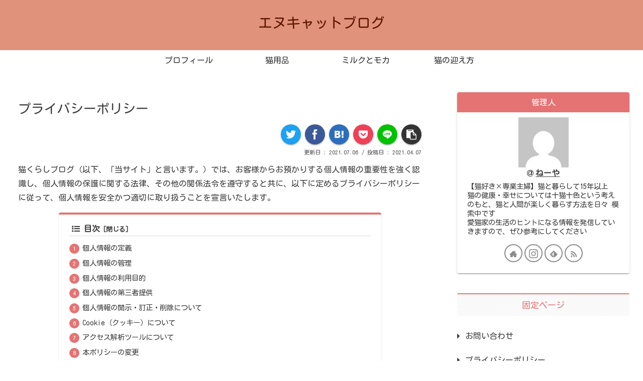

--- FILE ---
content_type: text/html; charset=UTF-8
request_url: https://ncat-blog.com/privacy-policy/
body_size: 32623
content:
<!doctype html>
<html lang="ja">

<head>
<meta charset="utf-8">
<meta http-equiv="X-UA-Compatible" content="IE=edge">
<meta name="viewport" content="width=device-width, initial-scale=1.0, viewport-fit=cover"/>
<meta name="referrer" content="no-referrer-when-downgrade"/>

      
<!-- Global site tag (gtag.js) - Google Analytics -->
<script async src="https://www.googletagmanager.com/gtag/js?id=UA-195141065-1"></script>
<script>
  window.dataLayer = window.dataLayer || [];
  function gtag(){dataLayer.push(arguments);}
  gtag('js', new Date());

  gtag('config', 'UA-195141065-1');
</script>
<!-- /Global site tag (gtag.js) - Google Analytics -->

      
  <!-- Google Search Console -->
<meta name="google-site-verification" content="AyG1qFnrf9e75ndMzSzDLg-5wYvC1Stqtfup7eYWFNo" />
<!-- /Google Search Console -->
<!-- preconnect dns-prefetch -->
<link rel="preconnect dns-prefetch" href="//www.googletagmanager.com">
<link rel="preconnect dns-prefetch" href="//www.google-analytics.com">
<link rel="preconnect dns-prefetch" href="//ajax.googleapis.com">
<link rel="preconnect dns-prefetch" href="//cdnjs.cloudflare.com">
<link rel="preconnect dns-prefetch" href="//pagead2.googlesyndication.com">
<link rel="preconnect dns-prefetch" href="//googleads.g.doubleclick.net">
<link rel="preconnect dns-prefetch" href="//tpc.googlesyndication.com">
<link rel="preconnect dns-prefetch" href="//ad.doubleclick.net">
<link rel="preconnect dns-prefetch" href="//www.gstatic.com">
<link rel="preconnect dns-prefetch" href="//cse.google.com">
<link rel="preconnect dns-prefetch" href="//fonts.gstatic.com">
<link rel="preconnect dns-prefetch" href="//fonts.googleapis.com">
<link rel="preconnect dns-prefetch" href="//cms.quantserve.com">
<link rel="preconnect dns-prefetch" href="//secure.gravatar.com">
<link rel="preconnect dns-prefetch" href="//cdn.syndication.twimg.com">
<link rel="preconnect dns-prefetch" href="//cdn.jsdelivr.net">
<link rel="preconnect dns-prefetch" href="//images-fe.ssl-images-amazon.com">
<link rel="preconnect dns-prefetch" href="//completion.amazon.com">
<link rel="preconnect dns-prefetch" href="//m.media-amazon.com">
<link rel="preconnect dns-prefetch" href="//i.moshimo.com">
<link rel="preconnect dns-prefetch" href="//aml.valuecommerce.com">
<link rel="preconnect dns-prefetch" href="//dalc.valuecommerce.com">
<link rel="preconnect dns-prefetch" href="//dalb.valuecommerce.com">
<title>プライバシーポリシー  |  エヌキャットブログ</title>
<meta name='robots' content='max-image-preview:large' />

<!-- OGP -->
<meta property="og:type" content="article">
<meta property="og:description" content="猫くらしブログ（以下、「当サイト」と言います。）では、お客様からお預かりする個人情報の重要性を強く認識し、個人情報の保護に関する法律、その他の関係法令を遵守すると共に、以下に定めるプライバシーポリシーに従って、個人情報を安全かつ適切に取り扱">
<meta property="og:title" content="プライバシーポリシー">
<meta property="og:url" content="https://ncat-blog.com/privacy-policy/">
<meta property="og:image" content="https://ncat-blog.com/wp-content/themes/cocoon/screenshot.jpg">
<meta property="og:site_name" content="エヌキャットブログ">
<meta property="og:locale" content="ja_JP">
<meta property="article:published_time" content="2021-04-07T01:36:24+09:00" />
<meta property="article:modified_time" content="2021-07-06T12:00:19+09:00" />
<!-- /OGP -->

<!-- Twitter Card -->
<meta name="twitter:card" content="summary_large_image">
<meta property="twitter:description" content="猫くらしブログ（以下、「当サイト」と言います。）では、お客様からお預かりする個人情報の重要性を強く認識し、個人情報の保護に関する法律、その他の関係法令を遵守すると共に、以下に定めるプライバシーポリシーに従って、個人情報を安全かつ適切に取り扱">
<meta property="twitter:title" content="プライバシーポリシー">
<meta property="twitter:url" content="https://ncat-blog.com/privacy-policy/">
<meta name="twitter:image" content="https://ncat-blog.com/wp-content/themes/cocoon/screenshot.jpg">
<meta name="twitter:domain" content="ncat-blog.com">
<!-- /Twitter Card -->
<link rel='dns-prefetch' href='//ajax.googleapis.com' />
<link rel='dns-prefetch' href='//cdnjs.cloudflare.com' />
<link rel='dns-prefetch' href='//www.google.com' />
<link rel='dns-prefetch' href='//stats.wp.com' />
<link rel='dns-prefetch' href='//fonts.googleapis.com' />
<link rel="alternate" type="application/rss+xml" title="エヌキャットブログ &raquo; フィード" href="https://ncat-blog.com/feed/" />
<link rel="alternate" type="application/rss+xml" title="エヌキャットブログ &raquo; コメントフィード" href="https://ncat-blog.com/comments/feed/" />
<link rel="alternate" type="application/rss+xml" title="エヌキャットブログ &raquo; プライバシーポリシー のコメントのフィード" href="https://ncat-blog.com/privacy-policy/feed/" />
<style id='wp-img-auto-sizes-contain-inline-css'>
img:is([sizes=auto i],[sizes^="auto," i]){contain-intrinsic-size:3000px 1500px}
/*# sourceURL=wp-img-auto-sizes-contain-inline-css */
</style>
<link rel='stylesheet' id='cocoon-style-css' href='https://ncat-blog.com/wp-content/themes/cocoon/style.css?ver=6.9&#038;fver=20210307103250' media='all' />
<link rel='stylesheet' id='cocoon-keyframes-css' href='https://ncat-blog.com/wp-content/themes/cocoon/keyframes.css?ver=6.9&#038;fver=20210307103250' media='all' />
<link rel='stylesheet' id='font-awesome-style-css' href='https://ncat-blog.com/wp-content/themes/cocoon/webfonts/fontawesome/css/font-awesome.min.css?ver=6.9&#038;fver=20210307103250' media='all' />
<link rel='stylesheet' id='icomoon-style-css' href='https://ncat-blog.com/wp-content/themes/cocoon/webfonts/icomoon/style.css?ver=6.9&#038;fver=20210307103250' media='all' />
<link rel='stylesheet' id='baguettebox-style-css' href='https://ncat-blog.com/wp-content/themes/cocoon/plugins/baguettebox/dist/baguetteBox.min.css?ver=6.9&#038;fver=20210307103250' media='all' />
<link rel='stylesheet' id='scrollhint-style-css' href='https://ncat-blog.com/wp-content/themes/cocoon/plugins/scroll-hint-master/css/scroll-hint.css?ver=6.9&#038;fver=20210307103250' media='all' />
<link rel='stylesheet' id='cocoon-skin-style-css' href='https://ncat-blog.com/wp-content/themes/cocoon/skins/silk/style.css?ver=6.9&#038;fver=20210307103250' media='all' />
<style id='cocoon-skin-style-inline-css'>
.tagline,#index-tab-1:checked~.index-tab-buttons .index-tab-button[for=index-tab-1],#index-tab-2:checked~.index-tab-buttons .index-tab-button[for=index-tab-2],#index-tab-3:checked~.index-tab-buttons .index-tab-button[for=index-tab-3],#index-tab-4:checked~.index-tab-buttons .index-tab-button[for=index-tab-4],.cat-label,.pagination .current,.article h2 span::after,blockquote p:first-of-type::before,.blogcard-label,.timeline-item::before,ol.toc-list>li::before,.sns-share-message,.author-widget-name,.go-to-top-button,#wp-calendar #today,.mobile-footer-menu-buttons,.is-style-color-head th{background:#e57373}.slick-dots li button:before,.slick-dots li.slick-active button:before,.archive-title span,.article h4>span::before,.article h5,.sidebar h3,ul.toc-list>li::before,.is-style-normal-card .blogcard-label,.search-form div.sbtn::after,.search-submit,.pager-post-navi a .iconfont,.pager-post-navi a.prev-next-home,.menu-drawer>li>a::before{color:#e57373}#index-tab-1:checked~.index-tab-buttons .index-tab-button[for=index-tab-1],#index-tab-2:checked~.index-tab-buttons .index-tab-button[for=index-tab-2],#index-tab-3:checked~.index-tab-buttons .index-tab-button[for=index-tab-3],#index-tab-4:checked~.index-tab-buttons .index-tab-button[for=index-tab-4],.pagination .current,.article h3,.sidebar h3,.toc,.author-widget-name:after{border-color:#e57373}.tagline,.cat-label,.pagination .current,blockquote p:first-of-type::before,.blogcard-label,ol.toc-list>li::before,.sns-share-message,.author-widget-name,.go-to-top-button,.go-to-top-button:hover,#wp-calendar #today,.mobile-footer-menu-buttons .menu-icon,.mobile-footer-menu-buttons .menu-caption,.is-style-color-head th{color:#fff}.body .has-key-color-border-color .label-box-label,.wp-block-cover-image.has-key-color-background-color.has-background-dim,.wp-block-cover.has-key-color-background-color.has-background-dim,.has-key-color-background-color hr.is-style-cut-line::after,.has-key-color-background-color .iconlist-title{background-color:#e57373}.is-style-outline .wp-block-button__link.has-key-color-color,.wp-block-button__link.is-style-outline.has-key-color-color{color:#e57373}.has-key-color-background-color .sbs-stn .speech-balloon::after,.has-key-color-background-color .sbs-line .speech-balloon::after{border-right-color:#e57373}.has-key-color-background-color .sbs-stn.sbp-r .speech-balloon::after{border-left-color:#e57373}.has-key-color-background-color .recent-comment-content::after{border-bottom-color:#e57373}.has-key-color-background-color .marker,.has-key-color-background-color .marker-under,.has-key-color-background-color .marker-red,.has-key-color-background-color .marker-under-red,.has-key-color-background-color .marker-blue,.has-key-color-background-color .marker-under-blue{text-shadow:1px 1px 2px #e57373}.body .has-red-border-color .label-box-label,.wp-block-cover-image.has-red-background-color.has-background-dim,.wp-block-cover.has-red-background-color.has-background-dim,.has-red-background-color hr.is-style-cut-line::after,.has-red-background-color .iconlist-title{background-color:#ef5350}.is-style-outline .wp-block-button__link.has-red-color,.wp-block-button__link.is-style-outline.has-red-color{color:#ef5350}.has-red-background-color .sbs-stn .speech-balloon::after,.has-red-background-color .sbs-line .speech-balloon::after{border-right-color:#ef5350}.has-red-background-color .sbs-stn.sbp-r .speech-balloon::after{border-left-color:#ef5350}.has-red-background-color .recent-comment-content::after{border-bottom-color:#ef5350}.has-red-background-color .marker,.has-red-background-color .marker-under,.has-red-background-color .marker-red,.has-red-background-color .marker-under-red,.has-red-background-color .marker-blue,.has-red-background-color .marker-under-blue{text-shadow:1px 1px 2px #ef5350}.body .has-pink-border-color .label-box-label,.wp-block-cover-image.has-pink-background-color.has-background-dim,.wp-block-cover.has-pink-background-color.has-background-dim,.has-pink-background-color hr.is-style-cut-line::after,.has-pink-background-color .iconlist-title{background-color:#f48fb1}.is-style-outline .wp-block-button__link.has-pink-color,.wp-block-button__link.is-style-outline.has-pink-color{color:#f48fb1}.has-pink-background-color .sbs-stn .speech-balloon::after,.has-pink-background-color .sbs-line .speech-balloon::after{border-right-color:#f48fb1}.has-pink-background-color .sbs-stn.sbp-r .speech-balloon::after{border-left-color:#f48fb1}.has-pink-background-color .recent-comment-content::after{border-bottom-color:#f48fb1}.has-pink-background-color .marker,.has-pink-background-color .marker-under,.has-pink-background-color .marker-red,.has-pink-background-color .marker-under-red,.has-pink-background-color .marker-blue,.has-pink-background-color .marker-under-blue{text-shadow:1px 1px 2px #f48fb1}.body .has-purple-border-color .label-box-label,.wp-block-cover-image.has-purple-background-color.has-background-dim,.wp-block-cover.has-purple-background-color.has-background-dim,.has-purple-background-color hr.is-style-cut-line::after,.has-purple-background-color .iconlist-title{background-color:#ce93d8}.is-style-outline .wp-block-button__link.has-purple-color,.wp-block-button__link.is-style-outline.has-purple-color{color:#ce93d8}.has-purple-background-color .sbs-stn .speech-balloon::after,.has-purple-background-color .sbs-line .speech-balloon::after{border-right-color:#ce93d8}.has-purple-background-color .sbs-stn.sbp-r .speech-balloon::after{border-left-color:#ce93d8}.has-purple-background-color .recent-comment-content::after{border-bottom-color:#ce93d8}.has-purple-background-color .marker,.has-purple-background-color .marker-under,.has-purple-background-color .marker-red,.has-purple-background-color .marker-under-red,.has-purple-background-color .marker-blue,.has-purple-background-color .marker-under-blue{text-shadow:1px 1px 2px #ce93d8}.body .has-deep-border-color .label-box-label,.wp-block-cover-image.has-deep-background-color.has-background-dim,.wp-block-cover.has-deep-background-color.has-background-dim,.has-deep-background-color hr.is-style-cut-line::after,.has-deep-background-color .iconlist-title{background-color:#9575cd}.is-style-outline .wp-block-button__link.has-deep-color,.wp-block-button__link.is-style-outline.has-deep-color{color:#9575cd}.has-deep-background-color .sbs-stn .speech-balloon::after,.has-deep-background-color .sbs-line .speech-balloon::after{border-right-color:#9575cd}.has-deep-background-color .sbs-stn.sbp-r .speech-balloon::after{border-left-color:#9575cd}.has-deep-background-color .recent-comment-content::after{border-bottom-color:#9575cd}.has-deep-background-color .marker,.has-deep-background-color .marker-under,.has-deep-background-color .marker-red,.has-deep-background-color .marker-under-red,.has-deep-background-color .marker-blue,.has-deep-background-color .marker-under-blue{text-shadow:1px 1px 2px #9575cd}.body .has-indigo-border-color .label-box-label,.wp-block-cover-image.has-indigo-background-color.has-background-dim,.wp-block-cover.has-indigo-background-color.has-background-dim,.has-indigo-background-color hr.is-style-cut-line::after,.has-indigo-background-color .iconlist-title{background-color:#5c6bc0}.is-style-outline .wp-block-button__link.has-indigo-color,.wp-block-button__link.is-style-outline.has-indigo-color{color:#5c6bc0}.has-indigo-background-color .sbs-stn .speech-balloon::after,.has-indigo-background-color .sbs-line .speech-balloon::after{border-right-color:#5c6bc0}.has-indigo-background-color .sbs-stn.sbp-r .speech-balloon::after{border-left-color:#5c6bc0}.has-indigo-background-color .recent-comment-content::after{border-bottom-color:#5c6bc0}.has-indigo-background-color .marker,.has-indigo-background-color .marker-under,.has-indigo-background-color .marker-red,.has-indigo-background-color .marker-under-red,.has-indigo-background-color .marker-blue,.has-indigo-background-color .marker-under-blue{text-shadow:1px 1px 2px #5c6bc0}.body .has-blue-border-color .label-box-label,.wp-block-cover-image.has-blue-background-color.has-background-dim,.wp-block-cover.has-blue-background-color.has-background-dim,.has-blue-background-color hr.is-style-cut-line::after,.has-blue-background-color .iconlist-title{background-color:#42a5f5}.is-style-outline .wp-block-button__link.has-blue-color,.wp-block-button__link.is-style-outline.has-blue-color{color:#42a5f5}.has-blue-background-color .sbs-stn .speech-balloon::after,.has-blue-background-color .sbs-line .speech-balloon::after{border-right-color:#42a5f5}.has-blue-background-color .sbs-stn.sbp-r .speech-balloon::after{border-left-color:#42a5f5}.has-blue-background-color .recent-comment-content::after{border-bottom-color:#42a5f5}.has-blue-background-color .marker,.has-blue-background-color .marker-under,.has-blue-background-color .marker-red,.has-blue-background-color .marker-under-red,.has-blue-background-color .marker-blue,.has-blue-background-color .marker-under-blue{text-shadow:1px 1px 2px #42a5f5}.body .has-light-blue-border-color .label-box-label,.wp-block-cover-image.has-light-blue-background-color.has-background-dim,.wp-block-cover.has-light-blue-background-color.has-background-dim,.has-light-blue-background-color hr.is-style-cut-line::after,.has-light-blue-background-color .iconlist-title{background-color:#29b6f6}.is-style-outline .wp-block-button__link.has-light-blue-color,.wp-block-button__link.is-style-outline.has-light-blue-color{color:#29b6f6}.has-light-blue-background-color .sbs-stn .speech-balloon::after,.has-light-blue-background-color .sbs-line .speech-balloon::after{border-right-color:#29b6f6}.has-light-blue-background-color .sbs-stn.sbp-r .speech-balloon::after{border-left-color:#29b6f6}.has-light-blue-background-color .recent-comment-content::after{border-bottom-color:#29b6f6}.has-light-blue-background-color .marker,.has-light-blue-background-color .marker-under,.has-light-blue-background-color .marker-red,.has-light-blue-background-color .marker-under-red,.has-light-blue-background-color .marker-blue,.has-light-blue-background-color .marker-under-blue{text-shadow:1px 1px 2px #29b6f6}.body .has-cyan-border-color .label-box-label,.wp-block-cover-image.has-cyan-background-color.has-background-dim,.wp-block-cover.has-cyan-background-color.has-background-dim,.has-cyan-background-color hr.is-style-cut-line::after,.has-cyan-background-color .iconlist-title{background-color:#00acc1}.is-style-outline .wp-block-button__link.has-cyan-color,.wp-block-button__link.is-style-outline.has-cyan-color{color:#00acc1}.has-cyan-background-color .sbs-stn .speech-balloon::after,.has-cyan-background-color .sbs-line .speech-balloon::after{border-right-color:#00acc1}.has-cyan-background-color .sbs-stn.sbp-r .speech-balloon::after{border-left-color:#00acc1}.has-cyan-background-color .recent-comment-content::after{border-bottom-color:#00acc1}.has-cyan-background-color .marker,.has-cyan-background-color .marker-under,.has-cyan-background-color .marker-red,.has-cyan-background-color .marker-under-red,.has-cyan-background-color .marker-blue,.has-cyan-background-color .marker-under-blue{text-shadow:1px 1px 2px #00acc1}.body .has-teal-border-color .label-box-label,.wp-block-cover-image.has-teal-background-color.has-background-dim,.wp-block-cover.has-teal-background-color.has-background-dim,.has-teal-background-color hr.is-style-cut-line::after,.has-teal-background-color .iconlist-title{background-color:#009688}.is-style-outline .wp-block-button__link.has-teal-color,.wp-block-button__link.is-style-outline.has-teal-color{color:#009688}.has-teal-background-color .sbs-stn .speech-balloon::after,.has-teal-background-color .sbs-line .speech-balloon::after{border-right-color:#009688}.has-teal-background-color .sbs-stn.sbp-r .speech-balloon::after{border-left-color:#009688}.has-teal-background-color .recent-comment-content::after{border-bottom-color:#009688}.has-teal-background-color .marker,.has-teal-background-color .marker-under,.has-teal-background-color .marker-red,.has-teal-background-color .marker-under-red,.has-teal-background-color .marker-blue,.has-teal-background-color .marker-under-blue{text-shadow:1px 1px 2px #009688}.body .has-green-border-color .label-box-label,.wp-block-cover-image.has-green-background-color.has-background-dim,.wp-block-cover.has-green-background-color.has-background-dim,.has-green-background-color hr.is-style-cut-line::after,.has-green-background-color .iconlist-title{background-color:#4caf50}.is-style-outline .wp-block-button__link.has-green-color,.wp-block-button__link.is-style-outline.has-green-color{color:#4caf50}.has-green-background-color .sbs-stn .speech-balloon::after,.has-green-background-color .sbs-line .speech-balloon::after{border-right-color:#4caf50}.has-green-background-color .sbs-stn.sbp-r .speech-balloon::after{border-left-color:#4caf50}.has-green-background-color .recent-comment-content::after{border-bottom-color:#4caf50}.has-green-background-color .marker,.has-green-background-color .marker-under,.has-green-background-color .marker-red,.has-green-background-color .marker-under-red,.has-green-background-color .marker-blue,.has-green-background-color .marker-under-blue{text-shadow:1px 1px 2px #4caf50}.body .has-light-green-border-color .label-box-label,.wp-block-cover-image.has-light-green-background-color.has-background-dim,.wp-block-cover.has-light-green-background-color.has-background-dim,.has-light-green-background-color hr.is-style-cut-line::after,.has-light-green-background-color .iconlist-title{background-color:#8bc34a}.is-style-outline .wp-block-button__link.has-light-green-color,.wp-block-button__link.is-style-outline.has-light-green-color{color:#8bc34a}.has-light-green-background-color .sbs-stn .speech-balloon::after,.has-light-green-background-color .sbs-line .speech-balloon::after{border-right-color:#8bc34a}.has-light-green-background-color .sbs-stn.sbp-r .speech-balloon::after{border-left-color:#8bc34a}.has-light-green-background-color .recent-comment-content::after{border-bottom-color:#8bc34a}.has-light-green-background-color .marker,.has-light-green-background-color .marker-under,.has-light-green-background-color .marker-red,.has-light-green-background-color .marker-under-red,.has-light-green-background-color .marker-blue,.has-light-green-background-color .marker-under-blue{text-shadow:1px 1px 2px #8bc34a}.body .has-lime-border-color .label-box-label,.wp-block-cover-image.has-lime-background-color.has-background-dim,.wp-block-cover.has-lime-background-color.has-background-dim,.has-lime-background-color hr.is-style-cut-line::after,.has-lime-background-color .iconlist-title{background-color:#c0ca33}.is-style-outline .wp-block-button__link.has-lime-color,.wp-block-button__link.is-style-outline.has-lime-color{color:#c0ca33}.has-lime-background-color .sbs-stn .speech-balloon::after,.has-lime-background-color .sbs-line .speech-balloon::after{border-right-color:#c0ca33}.has-lime-background-color .sbs-stn.sbp-r .speech-balloon::after{border-left-color:#c0ca33}.has-lime-background-color .recent-comment-content::after{border-bottom-color:#c0ca33}.has-lime-background-color .marker,.has-lime-background-color .marker-under,.has-lime-background-color .marker-red,.has-lime-background-color .marker-under-red,.has-lime-background-color .marker-blue,.has-lime-background-color .marker-under-blue{text-shadow:1px 1px 2px #c0ca33}.body .has-yellow-border-color .label-box-label,.wp-block-cover-image.has-yellow-background-color.has-background-dim,.wp-block-cover.has-yellow-background-color.has-background-dim,.has-yellow-background-color hr.is-style-cut-line::after,.has-yellow-background-color .iconlist-title{background-color:#ffd600}.is-style-outline .wp-block-button__link.has-yellow-color,.wp-block-button__link.is-style-outline.has-yellow-color{color:#ffd600}.has-yellow-background-color .sbs-stn .speech-balloon::after,.has-yellow-background-color .sbs-line .speech-balloon::after{border-right-color:#ffd600}.has-yellow-background-color .sbs-stn.sbp-r .speech-balloon::after{border-left-color:#ffd600}.has-yellow-background-color .recent-comment-content::after{border-bottom-color:#ffd600}.has-yellow-background-color .marker,.has-yellow-background-color .marker-under,.has-yellow-background-color .marker-red,.has-yellow-background-color .marker-under-red,.has-yellow-background-color .marker-blue,.has-yellow-background-color .marker-under-blue{text-shadow:1px 1px 2px #ffd600}.body .has-amber-border-color .label-box-label,.wp-block-cover-image.has-amber-background-color.has-background-dim,.wp-block-cover.has-amber-background-color.has-background-dim,.has-amber-background-color hr.is-style-cut-line::after,.has-amber-background-color .iconlist-title{background-color:#ffc107}.is-style-outline .wp-block-button__link.has-amber-color,.wp-block-button__link.is-style-outline.has-amber-color{color:#ffc107}.has-amber-background-color .sbs-stn .speech-balloon::after,.has-amber-background-color .sbs-line .speech-balloon::after{border-right-color:#ffc107}.has-amber-background-color .sbs-stn.sbp-r .speech-balloon::after{border-left-color:#ffc107}.has-amber-background-color .recent-comment-content::after{border-bottom-color:#ffc107}.has-amber-background-color .marker,.has-amber-background-color .marker-under,.has-amber-background-color .marker-red,.has-amber-background-color .marker-under-red,.has-amber-background-color .marker-blue,.has-amber-background-color .marker-under-blue{text-shadow:1px 1px 2px #ffc107}.body .has-orange-border-color .label-box-label,.wp-block-cover-image.has-orange-background-color.has-background-dim,.wp-block-cover.has-orange-background-color.has-background-dim,.has-orange-background-color hr.is-style-cut-line::after,.has-orange-background-color .iconlist-title{background-color:#ffa726}.is-style-outline .wp-block-button__link.has-orange-color,.wp-block-button__link.is-style-outline.has-orange-color{color:#ffa726}.has-orange-background-color .sbs-stn .speech-balloon::after,.has-orange-background-color .sbs-line .speech-balloon::after{border-right-color:#ffa726}.has-orange-background-color .sbs-stn.sbp-r .speech-balloon::after{border-left-color:#ffa726}.has-orange-background-color .recent-comment-content::after{border-bottom-color:#ffa726}.has-orange-background-color .marker,.has-orange-background-color .marker-under,.has-orange-background-color .marker-red,.has-orange-background-color .marker-under-red,.has-orange-background-color .marker-blue,.has-orange-background-color .marker-under-blue{text-shadow:1px 1px 2px #ffa726}.body .has-deep-orange-border-color .label-box-label,.wp-block-cover-image.has-deep-orange-background-color.has-background-dim,.wp-block-cover.has-deep-orange-background-color.has-background-dim,.has-deep-orange-background-color hr.is-style-cut-line::after,.has-deep-orange-background-color .iconlist-title{background-color:#ff7043}.is-style-outline .wp-block-button__link.has-deep-orange-color,.wp-block-button__link.is-style-outline.has-deep-orange-color{color:#ff7043}.has-deep-orange-background-color .sbs-stn .speech-balloon::after,.has-deep-orange-background-color .sbs-line .speech-balloon::after{border-right-color:#ff7043}.has-deep-orange-background-color .sbs-stn.sbp-r .speech-balloon::after{border-left-color:#ff7043}.has-deep-orange-background-color .recent-comment-content::after{border-bottom-color:#ff7043}.has-deep-orange-background-color .marker,.has-deep-orange-background-color .marker-under,.has-deep-orange-background-color .marker-red,.has-deep-orange-background-color .marker-under-red,.has-deep-orange-background-color .marker-blue,.has-deep-orange-background-color .marker-under-blue{text-shadow:1px 1px 2px #ff7043}.body .has-brown-border-color .label-box-label,.wp-block-cover-image.has-brown-background-color.has-background-dim,.wp-block-cover.has-brown-background-color.has-background-dim,.has-brown-background-color hr.is-style-cut-line::after,.has-brown-background-color .iconlist-title{background-color:#8d6e63}.is-style-outline .wp-block-button__link.has-brown-color,.wp-block-button__link.is-style-outline.has-brown-color{color:#8d6e63}.has-brown-background-color .sbs-stn .speech-balloon::after,.has-brown-background-color .sbs-line .speech-balloon::after{border-right-color:#8d6e63}.has-brown-background-color .sbs-stn.sbp-r .speech-balloon::after{border-left-color:#8d6e63}.has-brown-background-color .recent-comment-content::after{border-bottom-color:#8d6e63}.has-brown-background-color .marker,.has-brown-background-color .marker-under,.has-brown-background-color .marker-red,.has-brown-background-color .marker-under-red,.has-brown-background-color .marker-blue,.has-brown-background-color .marker-under-blue{text-shadow:1px 1px 2px #8d6e63}.body .has-grey-border-color .label-box-label,.wp-block-cover-image.has-grey-background-color.has-background-dim,.wp-block-cover.has-grey-background-color.has-background-dim,.has-grey-background-color hr.is-style-cut-line::after,.has-grey-background-color .iconlist-title{background-color:#90a4ae}.is-style-outline .wp-block-button__link.has-grey-color,.wp-block-button__link.is-style-outline.has-grey-color{color:#90a4ae}.has-grey-background-color .sbs-stn .speech-balloon::after,.has-grey-background-color .sbs-line .speech-balloon::after{border-right-color:#90a4ae}.has-grey-background-color .sbs-stn.sbp-r .speech-balloon::after{border-left-color:#90a4ae}.has-grey-background-color .recent-comment-content::after{border-bottom-color:#90a4ae}.has-grey-background-color .marker,.has-grey-background-color .marker-under,.has-grey-background-color .marker-red,.has-grey-background-color .marker-under-red,.has-grey-background-color .marker-blue,.has-grey-background-color .marker-under-blue{text-shadow:1px 1px 2px #90a4ae}.body .has-black-border-color .label-box-label,.wp-block-cover-image.has-black-background-color.has-background-dim,.wp-block-cover.has-black-background-color.has-background-dim,.has-black-background-color hr.is-style-cut-line::after,.has-black-background-color .iconlist-title{background-color:#424242}.is-style-outline .wp-block-button__link.has-black-color,.wp-block-button__link.is-style-outline.has-black-color{color:#424242}.has-black-background-color .sbs-stn .speech-balloon::after,.has-black-background-color .sbs-line .speech-balloon::after{border-right-color:#424242}.has-black-background-color .sbs-stn.sbp-r .speech-balloon::after{border-left-color:#424242}.has-black-background-color .recent-comment-content::after{border-bottom-color:#424242}.has-black-background-color .marker,.has-black-background-color .marker-under,.has-black-background-color .marker-red,.has-black-background-color .marker-under-red,.has-black-background-color .marker-blue,.has-black-background-color .marker-under-blue{text-shadow:1px 1px 2px #424242}.body .has-white-border-color .label-box-label,.wp-block-cover-image.has-white-background-color.has-background-dim,.wp-block-cover.has-white-background-color.has-background-dim,.has-white-background-color hr.is-style-cut-line::after,.has-white-background-color .iconlist-title{background-color:#fff}.is-style-outline .wp-block-button__link.has-white-color,.wp-block-button__link.is-style-outline.has-white-color{color:#fff}.has-white-background-color .sbs-stn .speech-balloon::after,.has-white-background-color .sbs-line .speech-balloon::after{border-right-color:#fff}.has-white-background-color .sbs-stn.sbp-r .speech-balloon::after{border-left-color:#fff}.has-white-background-color .recent-comment-content::after{border-bottom-color:#fff}.has-white-background-color .marker,.has-white-background-color .marker-under,.has-white-background-color .marker-red,.has-white-background-color .marker-under-red,.has-white-background-color .marker-blue,.has-white-background-color .marker-under-blue{text-shadow:1px 1px 2px #fff}.body .has-watery-blue-border-color .label-box-label,.wp-block-cover-image.has-watery-blue-background-color.has-background-dim,.wp-block-cover.has-watery-blue-background-color.has-background-dim,.has-watery-blue-background-color hr.is-style-cut-line::after,.has-watery-blue-background-color .iconlist-title{background-color:#e3f2fd}.is-style-outline .wp-block-button__link.has-watery-blue-color,.wp-block-button__link.is-style-outline.has-watery-blue-color{color:#e3f2fd}.has-watery-blue-background-color .sbs-stn .speech-balloon::after,.has-watery-blue-background-color .sbs-line .speech-balloon::after{border-right-color:#e3f2fd}.has-watery-blue-background-color .sbs-stn.sbp-r .speech-balloon::after{border-left-color:#e3f2fd}.has-watery-blue-background-color .recent-comment-content::after{border-bottom-color:#e3f2fd}.has-watery-blue-background-color .marker,.has-watery-blue-background-color .marker-under,.has-watery-blue-background-color .marker-red,.has-watery-blue-background-color .marker-under-red,.has-watery-blue-background-color .marker-blue,.has-watery-blue-background-color .marker-under-blue{text-shadow:1px 1px 2px #e3f2fd}.body .has-watery-yellow-border-color .label-box-label,.wp-block-cover-image.has-watery-yellow-background-color.has-background-dim,.wp-block-cover.has-watery-yellow-background-color.has-background-dim,.has-watery-yellow-background-color hr.is-style-cut-line::after,.has-watery-yellow-background-color .iconlist-title{background-color:#fff8e1}.is-style-outline .wp-block-button__link.has-watery-yellow-color,.wp-block-button__link.is-style-outline.has-watery-yellow-color{color:#fff8e1}.has-watery-yellow-background-color .sbs-stn .speech-balloon::after,.has-watery-yellow-background-color .sbs-line .speech-balloon::after{border-right-color:#fff8e1}.has-watery-yellow-background-color .sbs-stn.sbp-r .speech-balloon::after{border-left-color:#fff8e1}.has-watery-yellow-background-color .recent-comment-content::after{border-bottom-color:#fff8e1}.has-watery-yellow-background-color .marker,.has-watery-yellow-background-color .marker-under,.has-watery-yellow-background-color .marker-red,.has-watery-yellow-background-color .marker-under-red,.has-watery-yellow-background-color .marker-blue,.has-watery-yellow-background-color .marker-under-blue{text-shadow:1px 1px 2px #fff8e1}.body .has-watery-red-border-color .label-box-label,.wp-block-cover-image.has-watery-red-background-color.has-background-dim,.wp-block-cover.has-watery-red-background-color.has-background-dim,.has-watery-red-background-color hr.is-style-cut-line::after,.has-watery-red-background-color .iconlist-title{background-color:#ffebee}.is-style-outline .wp-block-button__link.has-watery-red-color,.wp-block-button__link.is-style-outline.has-watery-red-color{color:#ffebee}.has-watery-red-background-color .sbs-stn .speech-balloon::after,.has-watery-red-background-color .sbs-line .speech-balloon::after{border-right-color:#ffebee}.has-watery-red-background-color .sbs-stn.sbp-r .speech-balloon::after{border-left-color:#ffebee}.has-watery-red-background-color .recent-comment-content::after{border-bottom-color:#ffebee}.has-watery-red-background-color .marker,.has-watery-red-background-color .marker-under,.has-watery-red-background-color .marker-red,.has-watery-red-background-color .marker-under-red,.has-watery-red-background-color .marker-blue,.has-watery-red-background-color .marker-under-blue{text-shadow:1px 1px 2px #ffebee}.body .has-watery-green-border-color .label-box-label,.wp-block-cover-image.has-watery-green-background-color.has-background-dim,.wp-block-cover.has-watery-green-background-color.has-background-dim,.has-watery-green-background-color hr.is-style-cut-line::after,.has-watery-green-background-color .iconlist-title{background-color:#e8f5e9}.is-style-outline .wp-block-button__link.has-watery-green-color,.wp-block-button__link.is-style-outline.has-watery-green-color{color:#e8f5e9}.has-watery-green-background-color .sbs-stn .speech-balloon::after,.has-watery-green-background-color .sbs-line .speech-balloon::after{border-right-color:#e8f5e9}.has-watery-green-background-color .sbs-stn.sbp-r .speech-balloon::after{border-left-color:#e8f5e9}.has-watery-green-background-color .recent-comment-content::after{border-bottom-color:#e8f5e9}.has-watery-green-background-color .marker,.has-watery-green-background-color .marker-under,.has-watery-green-background-color .marker-red,.has-watery-green-background-color .marker-under-red,.has-watery-green-background-color .marker-blue,.has-watery-green-background-color .marker-under-blue{text-shadow:1px 1px 2px #e8f5e9}.body .has-ex-a-border-color .label-box-label,.wp-block-cover-image.has-ex-a-background-color.has-background-dim,.wp-block-cover.has-ex-a-background-color.has-background-dim,.has-ex-a-background-color hr.is-style-cut-line::after,.has-ex-a-background-color .iconlist-title{background-color:#fff}.is-style-outline .wp-block-button__link.has-ex-a-color,.wp-block-button__link.is-style-outline.has-ex-a-color{color:#fff}.has-ex-a-background-color .sbs-stn .speech-balloon::after,.has-ex-a-background-color .sbs-line .speech-balloon::after{border-right-color:#fff}.has-ex-a-background-color .sbs-stn.sbp-r .speech-balloon::after{border-left-color:#fff}.has-ex-a-background-color .recent-comment-content::after{border-bottom-color:#fff}.has-ex-a-background-color .marker,.has-ex-a-background-color .marker-under,.has-ex-a-background-color .marker-red,.has-ex-a-background-color .marker-under-red,.has-ex-a-background-color .marker-blue,.has-ex-a-background-color .marker-under-blue{text-shadow:1px 1px 2px #fff}.body .has-ex-b-border-color .label-box-label,.wp-block-cover-image.has-ex-b-background-color.has-background-dim,.wp-block-cover.has-ex-b-background-color.has-background-dim,.has-ex-b-background-color hr.is-style-cut-line::after,.has-ex-b-background-color .iconlist-title{background-color:#fff}.is-style-outline .wp-block-button__link.has-ex-b-color,.wp-block-button__link.is-style-outline.has-ex-b-color{color:#fff}.has-ex-b-background-color .sbs-stn .speech-balloon::after,.has-ex-b-background-color .sbs-line .speech-balloon::after{border-right-color:#fff}.has-ex-b-background-color .sbs-stn.sbp-r .speech-balloon::after{border-left-color:#fff}.has-ex-b-background-color .recent-comment-content::after{border-bottom-color:#fff}.has-ex-b-background-color .marker,.has-ex-b-background-color .marker-under,.has-ex-b-background-color .marker-red,.has-ex-b-background-color .marker-under-red,.has-ex-b-background-color .marker-blue,.has-ex-b-background-color .marker-under-blue{text-shadow:1px 1px 2px #fff}.body .has-ex-c-border-color .label-box-label,.wp-block-cover-image.has-ex-c-background-color.has-background-dim,.wp-block-cover.has-ex-c-background-color.has-background-dim,.has-ex-c-background-color hr.is-style-cut-line::after,.has-ex-c-background-color .iconlist-title{background-color:#fff}.is-style-outline .wp-block-button__link.has-ex-c-color,.wp-block-button__link.is-style-outline.has-ex-c-color{color:#fff}.has-ex-c-background-color .sbs-stn .speech-balloon::after,.has-ex-c-background-color .sbs-line .speech-balloon::after{border-right-color:#fff}.has-ex-c-background-color .sbs-stn.sbp-r .speech-balloon::after{border-left-color:#fff}.has-ex-c-background-color .recent-comment-content::after{border-bottom-color:#fff}.has-ex-c-background-color .marker,.has-ex-c-background-color .marker-under,.has-ex-c-background-color .marker-red,.has-ex-c-background-color .marker-under-red,.has-ex-c-background-color .marker-blue,.has-ex-c-background-color .marker-under-blue{text-shadow:1px 1px 2px #fff}.body .has-ex-d-border-color .label-box-label,.wp-block-cover-image.has-ex-d-background-color.has-background-dim,.wp-block-cover.has-ex-d-background-color.has-background-dim,.has-ex-d-background-color hr.is-style-cut-line::after,.has-ex-d-background-color .iconlist-title{background-color:#fff}.is-style-outline .wp-block-button__link.has-ex-d-color,.wp-block-button__link.is-style-outline.has-ex-d-color{color:#fff}.has-ex-d-background-color .sbs-stn .speech-balloon::after,.has-ex-d-background-color .sbs-line .speech-balloon::after{border-right-color:#fff}.has-ex-d-background-color .sbs-stn.sbp-r .speech-balloon::after{border-left-color:#fff}.has-ex-d-background-color .recent-comment-content::after{border-bottom-color:#fff}.has-ex-d-background-color .marker,.has-ex-d-background-color .marker-under,.has-ex-d-background-color .marker-red,.has-ex-d-background-color .marker-under-red,.has-ex-d-background-color .marker-blue,.has-ex-d-background-color .marker-under-blue{text-shadow:1px 1px 2px #fff}.body .has-ex-e-border-color .label-box-label,.wp-block-cover-image.has-ex-e-background-color.has-background-dim,.wp-block-cover.has-ex-e-background-color.has-background-dim,.has-ex-e-background-color hr.is-style-cut-line::after,.has-ex-e-background-color .iconlist-title{background-color:#fff}.is-style-outline .wp-block-button__link.has-ex-e-color,.wp-block-button__link.is-style-outline.has-ex-e-color{color:#fff}.has-ex-e-background-color .sbs-stn .speech-balloon::after,.has-ex-e-background-color .sbs-line .speech-balloon::after{border-right-color:#fff}.has-ex-e-background-color .sbs-stn.sbp-r .speech-balloon::after{border-left-color:#fff}.has-ex-e-background-color .recent-comment-content::after{border-bottom-color:#fff}.has-ex-e-background-color .marker,.has-ex-e-background-color .marker-under,.has-ex-e-background-color .marker-red,.has-ex-e-background-color .marker-under-red,.has-ex-e-background-color .marker-blue,.has-ex-e-background-color .marker-under-blue{text-shadow:1px 1px 2px #fff}.body .has-ex-f-border-color .label-box-label,.wp-block-cover-image.has-ex-f-background-color.has-background-dim,.wp-block-cover.has-ex-f-background-color.has-background-dim,.has-ex-f-background-color hr.is-style-cut-line::after,.has-ex-f-background-color .iconlist-title{background-color:#fff}.is-style-outline .wp-block-button__link.has-ex-f-color,.wp-block-button__link.is-style-outline.has-ex-f-color{color:#fff}.has-ex-f-background-color .sbs-stn .speech-balloon::after,.has-ex-f-background-color .sbs-line .speech-balloon::after{border-right-color:#fff}.has-ex-f-background-color .sbs-stn.sbp-r .speech-balloon::after{border-left-color:#fff}.has-ex-f-background-color .recent-comment-content::after{border-bottom-color:#fff}.has-ex-f-background-color .marker,.has-ex-f-background-color .marker-under,.has-ex-f-background-color .marker-red,.has-ex-f-background-color .marker-under-red,.has-ex-f-background-color .marker-blue,.has-ex-f-background-color .marker-under-blue{text-shadow:1px 1px 2px #fff}.a-wrap,.a-wrap:hover,.index-tab-buttons .index-tab-button,.page-numbers:not(.current):not(.dots):hover,.author-box,.toggle-button,.toggle-checkbox:checked~.toggle-content,div.search-form,.is-style-panel,.toc,.box-menu{background:rgba(255,255,255,.2)}.search-edit,input[type=text],input[type=password],input[type=date],input[type=datetime],input[type=email],input[type=number],input[type=search],input[type=tel],input[type=time],input[type=url],textarea,select{background:rgba(255,255,255,.8)}.carousel .slick-arrow:before,.rating-number,ul.is-style-link li a::before,ol.is-style-link li a::before{color:#3f3f3f}hr.is-style-cut-line::after,.iconlist-title{background:#fff}.speech-balloon::after{border-right-color:#fff}.sbp-r .speech-balloon::after{border-left-color:#fff}.recent-comment-content::after{border-bottom-color:#fff}.marker,.marker-under,.marker-red,.marker-under-red,.marker-blue,.marker-under-blue{text-shadow:1px 1px 2px #fff}a:hover,.comment-btn,.comment-btn:hover,.is-style-text .a-wrap,.is-style-text .a-wrap:hover{color:#1967d2}input[type=submit]{background:#1967d2}.mobile-header-menu-buttons{color:#5e1600;background:#e0927b}.navi-menu-content,.menu-drawer a,.menu-drawer a:hover{color:#333;background:#fff}.sidebar-menu-content{color:#3f3f3f;background:#fff}.box-menus .box-menu:hover{box-shadow:inset 2px 2px 0 0 #e57373,2px 2px 0 0 #e57373,2px 0 0 0 #e57373,0 2px 0 0 #e57373}.box-menus .box-menu-icon{color:#e57373}.article h4>span::before,blockquote p:first-of-type::before,ul.is-style-link li a::before,ol.is-style-link li a::before,.widget_recent_entries ul li a::before,.widget_categories ul li a::before,.widget_archive ul li a::before,.widget_pages ul li a::before,.widget_meta ul li a::before,.widget_rss ul li a::before,.widget_nav_menu ul li a::before,.comment-btn::before,.menu-drawer a::before,.is-style-faq .toggle-button::after{font-family:FontAwesome}.toggle-wrap.is-style-faq+.toggle-wrap.is-style-faq{margin-top:-.5em}.entry-content .alignwide:not(.wp-block-table){margin-left:-29px;margin-right:-29px}.date-tags .post-update::before{content:"更新日 :"}.date-tags .post-date::before{content:"投稿日 :"}body{color:#3f3f3f}#header-container,#header-container .navi,#navi .navi-in>.menu-header .sub-menu{background-color:#e0927b}.header,.header .site-name-text,#navi .navi-in a,#navi .navi-in a:hover{color:#fff}.header,.header .site-name-text,#navi .navi-in a,#navi .navi-in a:hover{color:#5e1600}#header-container .navi,#navi .navi-in>.menu-header .sub-menu{background-color:#fff}#navi .navi-in a,#navi .navi-in a:hover{color:#fff}#navi .navi-in a,#navi .navi-in a:hover{color:#333}#navi .navi-in a:hover{background-color:rgba(255,255,255,.2)}.main{width:860px}.sidebar{width:376px}@media screen and (max-width:1280px){.wrap{width:auto}.main,.sidebar,.sidebar-left .main,.sidebar-left .sidebar{margin:0 .5%}.main{width:67.4%}.sidebar{padding:1.5%;width:30%}.entry-card-thumb{width:38%}.entry-card-content{margin-left:40%}}body::after{content:url(https://ncat-blog.com/wp-content/themes/cocoon/lib/analytics/access.php?post_id=3&post_type=page);visibility:hidden;position:absolute;bottom:0;right:0;width:1px;height:1px;overflow:hidden;display:inline!important}.toc-checkbox{display:none}.toc-content{visibility:hidden;height:0;opacity:.2;transition:all .5s ease-out}.toc-checkbox:checked~.toc-content{visibility:visible;padding-top:.6em;height:100%;opacity:1}.toc-title::after{content:'[開く]';margin-left:.5em;cursor:pointer;font-size:.8em}.toc-title:hover::after{text-decoration:underline}.toc-checkbox:checked+.toc-title::after{content:'[閉じる]'}#respond{display:none}.entry-content>*,.demo .entry-content p{line-height:1.8}.article p,.demo .entry-content p,.article dl,.article ul,.article ol,.article blockquote,.article pre,.article table,.article .author-box,.article .blogcard-wrap,.article .login-user-only,.article .information-box,.article .question-box,.article .alert-box,.article .information,.article .question,.article .alert,.article .memo-box,.article .comment-box,.article .common-icon-box,.article .blank-box,.article .button-block,.article .micro-bottom,.article .caption-box,.article .tab-caption-box,.article .label-box,.article .toggle-wrap,.article .wp-block-image,.booklink-box,.article .kaerebalink-box,.article .tomarebalink-box,.article .product-item-box,.article .speech-wrap,.article .toc,.article .column-wrap,.article .new-entry-cards,.article .popular-entry-cards,.article .navi-entry-cards,.article .box-menus,.article .ranking-item,.article .wp-block-categories,.article .wp-block-archives,.article .wp-block-archives-dropdown,.article .wp-block-calendar,.article .rss-entry-cards,.article .ad-area,.article .wp-block-gallery,.article .wp-block-audio,.article .wp-block-cover,.article .wp-block-file,.article .wp-block-media-text,.article .wp-block-video,.article .wp-block-buttons,.article .wp-block-columns,.article .wp-block-separator,.article .components-placeholder,.article .wp-block-search,.article .wp-block-social-links,.article .timeline-box,.article .blogcard-type,.article .btn-wrap,.article .btn-wrap a,.article .block-box,.article .wp-block-embed,.article .wp-block-group,.article .wp-block-table,.article .scrollable-table,.article .wp-block-separator,[data-type="core/freeform"]{margin-bottom:1em}.article h2,.article h3,.article h4,.article h5,.article h6{margin-bottom:16px}@media screen and (max-width:480px){.page-body,.menu-content{font-size:16px}.article h2,.article h3,.article h4,.article h5,.article h6{margin-bottom:16px}}@media screen and (max-width:781px){.wp-block-column{margin-bottom:1em}}@media screen and (max-width:599px){.column-wrap>div{margin-bottom:1em}}.article h2,.article h3,.article h4,.article h5,.article h6{margin-top:1.33em}.article .micro-top{margin-bottom:.2em}.article .micro-bottom{margin-top:-.9em}.article .micro-balloon{margin-bottom:.5em}.article .micro-bottom.micro-balloon{margin-top:-.7em}.blank-box.bb-key-color{border-color:#e57373}.iic-key-color li::before{color:#e57373}.blank-box.bb-tab.bb-key-color::before{background-color:#e57373}.tb-key-color .toggle-button{border:1px solid #e57373;background:#e57373;color:#fff}.tb-key-color .toggle-button::before{color:#ccc}.tb-key-color .toggle-checkbox:checked~.toggle-content{border-color:#e57373}.cb-key-color.caption-box{border-color:#e57373}.cb-key-color .caption-box-label{background-color:#e57373;color:#fff}.tcb-key-color .tab-caption-box-label{background-color:#e57373;color:#fff}.tcb-key-color .tab-caption-box-content{border-color:#e57373}.lb-key-color .label-box-content{border-color:#e57373}.mc-key-color{background-color:#e57373;color:#fff;border:0}.mc-key-color.micro-bottom::after{border-bottom-color:#e57373;border-top-color:transparent}.mc-key-color::before{border-top-color:transparent;border-bottom-color:transparent}.mc-key-color::after{border-top-color:#e57373}.btn-key-color,.btn-wrap.btn-wrap-key-color>a{background-color:#e57373}.has-text-color.has-key-color-color{color:#e57373}.has-background.has-key-color-background-color{background-color:#e57373}.article.page-body,body#tinymce.wp-editor{background-color:#fff}.article.page-body,.editor-post-title__block .editor-post-title__input,body#tinymce.wp-editor{color:#333}.body .has-key-color-background-color{background-color:#e57373}.body .has-key-color-color{color:#e57373}.body .has-key-color-border-color{border-color:#e57373}.btn-wrap.has-key-color-background-color>a{background-color:#e57373}.btn-wrap.has-key-color-color>a{color:#e57373}.btn-wrap.has-key-color-border-color>a{border-color:#e57373}.bb-tab.has-key-color-border-color .bb-label{background-color:#e57373}.toggle-wrap.has-key-color-border-color .toggle-button{background-color:#e57373}.toggle-wrap.has-key-color-border-color .toggle-button,.toggle-wrap.has-key-color-border-color .toggle-content{border-color:#e57373}.iconlist-box.has-key-color-icon-color li::before{color:#e57373}.micro-balloon.has-key-color-background-color{background-color:#e57373;border-color:transparent}.micro-balloon.has-key-color-background-color.micro-bottom::after{border-bottom-color:#e57373;border-top-color:transparent}.micro-balloon.has-key-color-background-color::before{border-top-color:transparent;border-bottom-color:transparent}.micro-balloon.has-key-color-background-color::after{border-top-color:#e57373}.micro-balloon.has-border-color.has-key-color-border-color{border-color:#e57373}.micro-balloon.micro-top.has-key-color-border-color::before{border-top-color:#e57373}.micro-balloon.micro-bottom.has-key-color-border-color::before{border-bottom-color:#e57373}.caption-box.has-key-color-border-color .box-label{background-color:#e57373}.tab-caption-box.has-key-color-border-color .box-label{background-color:#e57373}.tab-caption-box.has-key-color-border-color .box-content{border-color:#e57373}.tab-caption-box.has-key-color-background-color .box-content{background-color:#e57373}.label-box.has-key-color-border-color .box-content{border-color:#e57373}.label-box.has-key-color-background-color .box-content{background-color:#e57373}.sbp-l .speech-balloon.has-key-color-border-color::before{border-right-color:#e57373}.sbp-r .speech-balloon.has-key-color-border-color::before{border-left-color:#e57373}.sbp-l .speech-balloon.has-key-color-background-color::after{border-right-color:#e57373}.sbp-r .speech-balloon.has-key-color-background-color::after{border-left-color:#e57373}.sbs-line.sbp-r .speech-balloon.has-key-color-background-color{background-color:#e57373}.sbs-line.sbp-r .speech-balloon.has-key-color-border-color{border-color:#e57373}.speech-wrap.sbs-think .speech-balloon.has-key-color-border-color::before,.speech-wrap.sbs-think .speech-balloon.has-key-color-border-color::after{border-color:#e57373}.sbs-think .speech-balloon.has-key-color-background-color::before,.sbs-think .speech-balloon.has-key-color-background-color::after{background-color:#e57373}.timeline-box.has-key-color-point-color .timeline-item::before{background-color:#e57373}.body .has-red-background-color{background-color:#ef5350}.body .has-red-color{color:#ef5350}.body .has-red-border-color{border-color:#ef5350}.btn-wrap.has-red-background-color>a{background-color:#ef5350}.btn-wrap.has-red-color>a{color:#ef5350}.btn-wrap.has-red-border-color>a{border-color:#ef5350}.bb-tab.has-red-border-color .bb-label{background-color:#ef5350}.toggle-wrap.has-red-border-color .toggle-button{background-color:#ef5350}.toggle-wrap.has-red-border-color .toggle-button,.toggle-wrap.has-red-border-color .toggle-content{border-color:#ef5350}.iconlist-box.has-red-icon-color li::before{color:#ef5350}.micro-balloon.has-red-background-color{background-color:#ef5350;border-color:transparent}.micro-balloon.has-red-background-color.micro-bottom::after{border-bottom-color:#ef5350;border-top-color:transparent}.micro-balloon.has-red-background-color::before{border-top-color:transparent;border-bottom-color:transparent}.micro-balloon.has-red-background-color::after{border-top-color:#ef5350}.micro-balloon.has-border-color.has-red-border-color{border-color:#ef5350}.micro-balloon.micro-top.has-red-border-color::before{border-top-color:#ef5350}.micro-balloon.micro-bottom.has-red-border-color::before{border-bottom-color:#ef5350}.caption-box.has-red-border-color .box-label{background-color:#ef5350}.tab-caption-box.has-red-border-color .box-label{background-color:#ef5350}.tab-caption-box.has-red-border-color .box-content{border-color:#ef5350}.tab-caption-box.has-red-background-color .box-content{background-color:#ef5350}.label-box.has-red-border-color .box-content{border-color:#ef5350}.label-box.has-red-background-color .box-content{background-color:#ef5350}.sbp-l .speech-balloon.has-red-border-color::before{border-right-color:#ef5350}.sbp-r .speech-balloon.has-red-border-color::before{border-left-color:#ef5350}.sbp-l .speech-balloon.has-red-background-color::after{border-right-color:#ef5350}.sbp-r .speech-balloon.has-red-background-color::after{border-left-color:#ef5350}.sbs-line.sbp-r .speech-balloon.has-red-background-color{background-color:#ef5350}.sbs-line.sbp-r .speech-balloon.has-red-border-color{border-color:#ef5350}.speech-wrap.sbs-think .speech-balloon.has-red-border-color::before,.speech-wrap.sbs-think .speech-balloon.has-red-border-color::after{border-color:#ef5350}.sbs-think .speech-balloon.has-red-background-color::before,.sbs-think .speech-balloon.has-red-background-color::after{background-color:#ef5350}.timeline-box.has-red-point-color .timeline-item::before{background-color:#ef5350}.body .has-pink-background-color{background-color:#f48fb1}.body .has-pink-color{color:#f48fb1}.body .has-pink-border-color{border-color:#f48fb1}.btn-wrap.has-pink-background-color>a{background-color:#f48fb1}.btn-wrap.has-pink-color>a{color:#f48fb1}.btn-wrap.has-pink-border-color>a{border-color:#f48fb1}.bb-tab.has-pink-border-color .bb-label{background-color:#f48fb1}.toggle-wrap.has-pink-border-color .toggle-button{background-color:#f48fb1}.toggle-wrap.has-pink-border-color .toggle-button,.toggle-wrap.has-pink-border-color .toggle-content{border-color:#f48fb1}.iconlist-box.has-pink-icon-color li::before{color:#f48fb1}.micro-balloon.has-pink-background-color{background-color:#f48fb1;border-color:transparent}.micro-balloon.has-pink-background-color.micro-bottom::after{border-bottom-color:#f48fb1;border-top-color:transparent}.micro-balloon.has-pink-background-color::before{border-top-color:transparent;border-bottom-color:transparent}.micro-balloon.has-pink-background-color::after{border-top-color:#f48fb1}.micro-balloon.has-border-color.has-pink-border-color{border-color:#f48fb1}.micro-balloon.micro-top.has-pink-border-color::before{border-top-color:#f48fb1}.micro-balloon.micro-bottom.has-pink-border-color::before{border-bottom-color:#f48fb1}.caption-box.has-pink-border-color .box-label{background-color:#f48fb1}.tab-caption-box.has-pink-border-color .box-label{background-color:#f48fb1}.tab-caption-box.has-pink-border-color .box-content{border-color:#f48fb1}.tab-caption-box.has-pink-background-color .box-content{background-color:#f48fb1}.label-box.has-pink-border-color .box-content{border-color:#f48fb1}.label-box.has-pink-background-color .box-content{background-color:#f48fb1}.sbp-l .speech-balloon.has-pink-border-color::before{border-right-color:#f48fb1}.sbp-r .speech-balloon.has-pink-border-color::before{border-left-color:#f48fb1}.sbp-l .speech-balloon.has-pink-background-color::after{border-right-color:#f48fb1}.sbp-r .speech-balloon.has-pink-background-color::after{border-left-color:#f48fb1}.sbs-line.sbp-r .speech-balloon.has-pink-background-color{background-color:#f48fb1}.sbs-line.sbp-r .speech-balloon.has-pink-border-color{border-color:#f48fb1}.speech-wrap.sbs-think .speech-balloon.has-pink-border-color::before,.speech-wrap.sbs-think .speech-balloon.has-pink-border-color::after{border-color:#f48fb1}.sbs-think .speech-balloon.has-pink-background-color::before,.sbs-think .speech-balloon.has-pink-background-color::after{background-color:#f48fb1}.timeline-box.has-pink-point-color .timeline-item::before{background-color:#f48fb1}.body .has-purple-background-color{background-color:#ce93d8}.body .has-purple-color{color:#ce93d8}.body .has-purple-border-color{border-color:#ce93d8}.btn-wrap.has-purple-background-color>a{background-color:#ce93d8}.btn-wrap.has-purple-color>a{color:#ce93d8}.btn-wrap.has-purple-border-color>a{border-color:#ce93d8}.bb-tab.has-purple-border-color .bb-label{background-color:#ce93d8}.toggle-wrap.has-purple-border-color .toggle-button{background-color:#ce93d8}.toggle-wrap.has-purple-border-color .toggle-button,.toggle-wrap.has-purple-border-color .toggle-content{border-color:#ce93d8}.iconlist-box.has-purple-icon-color li::before{color:#ce93d8}.micro-balloon.has-purple-background-color{background-color:#ce93d8;border-color:transparent}.micro-balloon.has-purple-background-color.micro-bottom::after{border-bottom-color:#ce93d8;border-top-color:transparent}.micro-balloon.has-purple-background-color::before{border-top-color:transparent;border-bottom-color:transparent}.micro-balloon.has-purple-background-color::after{border-top-color:#ce93d8}.micro-balloon.has-border-color.has-purple-border-color{border-color:#ce93d8}.micro-balloon.micro-top.has-purple-border-color::before{border-top-color:#ce93d8}.micro-balloon.micro-bottom.has-purple-border-color::before{border-bottom-color:#ce93d8}.caption-box.has-purple-border-color .box-label{background-color:#ce93d8}.tab-caption-box.has-purple-border-color .box-label{background-color:#ce93d8}.tab-caption-box.has-purple-border-color .box-content{border-color:#ce93d8}.tab-caption-box.has-purple-background-color .box-content{background-color:#ce93d8}.label-box.has-purple-border-color .box-content{border-color:#ce93d8}.label-box.has-purple-background-color .box-content{background-color:#ce93d8}.sbp-l .speech-balloon.has-purple-border-color::before{border-right-color:#ce93d8}.sbp-r .speech-balloon.has-purple-border-color::before{border-left-color:#ce93d8}.sbp-l .speech-balloon.has-purple-background-color::after{border-right-color:#ce93d8}.sbp-r .speech-balloon.has-purple-background-color::after{border-left-color:#ce93d8}.sbs-line.sbp-r .speech-balloon.has-purple-background-color{background-color:#ce93d8}.sbs-line.sbp-r .speech-balloon.has-purple-border-color{border-color:#ce93d8}.speech-wrap.sbs-think .speech-balloon.has-purple-border-color::before,.speech-wrap.sbs-think .speech-balloon.has-purple-border-color::after{border-color:#ce93d8}.sbs-think .speech-balloon.has-purple-background-color::before,.sbs-think .speech-balloon.has-purple-background-color::after{background-color:#ce93d8}.timeline-box.has-purple-point-color .timeline-item::before{background-color:#ce93d8}.body .has-deep-background-color{background-color:#9575cd}.body .has-deep-color{color:#9575cd}.body .has-deep-border-color{border-color:#9575cd}.btn-wrap.has-deep-background-color>a{background-color:#9575cd}.btn-wrap.has-deep-color>a{color:#9575cd}.btn-wrap.has-deep-border-color>a{border-color:#9575cd}.bb-tab.has-deep-border-color .bb-label{background-color:#9575cd}.toggle-wrap.has-deep-border-color .toggle-button{background-color:#9575cd}.toggle-wrap.has-deep-border-color .toggle-button,.toggle-wrap.has-deep-border-color .toggle-content{border-color:#9575cd}.iconlist-box.has-deep-icon-color li::before{color:#9575cd}.micro-balloon.has-deep-background-color{background-color:#9575cd;border-color:transparent}.micro-balloon.has-deep-background-color.micro-bottom::after{border-bottom-color:#9575cd;border-top-color:transparent}.micro-balloon.has-deep-background-color::before{border-top-color:transparent;border-bottom-color:transparent}.micro-balloon.has-deep-background-color::after{border-top-color:#9575cd}.micro-balloon.has-border-color.has-deep-border-color{border-color:#9575cd}.micro-balloon.micro-top.has-deep-border-color::before{border-top-color:#9575cd}.micro-balloon.micro-bottom.has-deep-border-color::before{border-bottom-color:#9575cd}.caption-box.has-deep-border-color .box-label{background-color:#9575cd}.tab-caption-box.has-deep-border-color .box-label{background-color:#9575cd}.tab-caption-box.has-deep-border-color .box-content{border-color:#9575cd}.tab-caption-box.has-deep-background-color .box-content{background-color:#9575cd}.label-box.has-deep-border-color .box-content{border-color:#9575cd}.label-box.has-deep-background-color .box-content{background-color:#9575cd}.sbp-l .speech-balloon.has-deep-border-color::before{border-right-color:#9575cd}.sbp-r .speech-balloon.has-deep-border-color::before{border-left-color:#9575cd}.sbp-l .speech-balloon.has-deep-background-color::after{border-right-color:#9575cd}.sbp-r .speech-balloon.has-deep-background-color::after{border-left-color:#9575cd}.sbs-line.sbp-r .speech-balloon.has-deep-background-color{background-color:#9575cd}.sbs-line.sbp-r .speech-balloon.has-deep-border-color{border-color:#9575cd}.speech-wrap.sbs-think .speech-balloon.has-deep-border-color::before,.speech-wrap.sbs-think .speech-balloon.has-deep-border-color::after{border-color:#9575cd}.sbs-think .speech-balloon.has-deep-background-color::before,.sbs-think .speech-balloon.has-deep-background-color::after{background-color:#9575cd}.timeline-box.has-deep-point-color .timeline-item::before{background-color:#9575cd}.body .has-indigo-background-color{background-color:#5c6bc0}.body .has-indigo-color{color:#5c6bc0}.body .has-indigo-border-color{border-color:#5c6bc0}.btn-wrap.has-indigo-background-color>a{background-color:#5c6bc0}.btn-wrap.has-indigo-color>a{color:#5c6bc0}.btn-wrap.has-indigo-border-color>a{border-color:#5c6bc0}.bb-tab.has-indigo-border-color .bb-label{background-color:#5c6bc0}.toggle-wrap.has-indigo-border-color .toggle-button{background-color:#5c6bc0}.toggle-wrap.has-indigo-border-color .toggle-button,.toggle-wrap.has-indigo-border-color .toggle-content{border-color:#5c6bc0}.iconlist-box.has-indigo-icon-color li::before{color:#5c6bc0}.micro-balloon.has-indigo-background-color{background-color:#5c6bc0;border-color:transparent}.micro-balloon.has-indigo-background-color.micro-bottom::after{border-bottom-color:#5c6bc0;border-top-color:transparent}.micro-balloon.has-indigo-background-color::before{border-top-color:transparent;border-bottom-color:transparent}.micro-balloon.has-indigo-background-color::after{border-top-color:#5c6bc0}.micro-balloon.has-border-color.has-indigo-border-color{border-color:#5c6bc0}.micro-balloon.micro-top.has-indigo-border-color::before{border-top-color:#5c6bc0}.micro-balloon.micro-bottom.has-indigo-border-color::before{border-bottom-color:#5c6bc0}.caption-box.has-indigo-border-color .box-label{background-color:#5c6bc0}.tab-caption-box.has-indigo-border-color .box-label{background-color:#5c6bc0}.tab-caption-box.has-indigo-border-color .box-content{border-color:#5c6bc0}.tab-caption-box.has-indigo-background-color .box-content{background-color:#5c6bc0}.label-box.has-indigo-border-color .box-content{border-color:#5c6bc0}.label-box.has-indigo-background-color .box-content{background-color:#5c6bc0}.sbp-l .speech-balloon.has-indigo-border-color::before{border-right-color:#5c6bc0}.sbp-r .speech-balloon.has-indigo-border-color::before{border-left-color:#5c6bc0}.sbp-l .speech-balloon.has-indigo-background-color::after{border-right-color:#5c6bc0}.sbp-r .speech-balloon.has-indigo-background-color::after{border-left-color:#5c6bc0}.sbs-line.sbp-r .speech-balloon.has-indigo-background-color{background-color:#5c6bc0}.sbs-line.sbp-r .speech-balloon.has-indigo-border-color{border-color:#5c6bc0}.speech-wrap.sbs-think .speech-balloon.has-indigo-border-color::before,.speech-wrap.sbs-think .speech-balloon.has-indigo-border-color::after{border-color:#5c6bc0}.sbs-think .speech-balloon.has-indigo-background-color::before,.sbs-think .speech-balloon.has-indigo-background-color::after{background-color:#5c6bc0}.timeline-box.has-indigo-point-color .timeline-item::before{background-color:#5c6bc0}.body .has-blue-background-color{background-color:#42a5f5}.body .has-blue-color{color:#42a5f5}.body .has-blue-border-color{border-color:#42a5f5}.btn-wrap.has-blue-background-color>a{background-color:#42a5f5}.btn-wrap.has-blue-color>a{color:#42a5f5}.btn-wrap.has-blue-border-color>a{border-color:#42a5f5}.bb-tab.has-blue-border-color .bb-label{background-color:#42a5f5}.toggle-wrap.has-blue-border-color .toggle-button{background-color:#42a5f5}.toggle-wrap.has-blue-border-color .toggle-button,.toggle-wrap.has-blue-border-color .toggle-content{border-color:#42a5f5}.iconlist-box.has-blue-icon-color li::before{color:#42a5f5}.micro-balloon.has-blue-background-color{background-color:#42a5f5;border-color:transparent}.micro-balloon.has-blue-background-color.micro-bottom::after{border-bottom-color:#42a5f5;border-top-color:transparent}.micro-balloon.has-blue-background-color::before{border-top-color:transparent;border-bottom-color:transparent}.micro-balloon.has-blue-background-color::after{border-top-color:#42a5f5}.micro-balloon.has-border-color.has-blue-border-color{border-color:#42a5f5}.micro-balloon.micro-top.has-blue-border-color::before{border-top-color:#42a5f5}.micro-balloon.micro-bottom.has-blue-border-color::before{border-bottom-color:#42a5f5}.caption-box.has-blue-border-color .box-label{background-color:#42a5f5}.tab-caption-box.has-blue-border-color .box-label{background-color:#42a5f5}.tab-caption-box.has-blue-border-color .box-content{border-color:#42a5f5}.tab-caption-box.has-blue-background-color .box-content{background-color:#42a5f5}.label-box.has-blue-border-color .box-content{border-color:#42a5f5}.label-box.has-blue-background-color .box-content{background-color:#42a5f5}.sbp-l .speech-balloon.has-blue-border-color::before{border-right-color:#42a5f5}.sbp-r .speech-balloon.has-blue-border-color::before{border-left-color:#42a5f5}.sbp-l .speech-balloon.has-blue-background-color::after{border-right-color:#42a5f5}.sbp-r .speech-balloon.has-blue-background-color::after{border-left-color:#42a5f5}.sbs-line.sbp-r .speech-balloon.has-blue-background-color{background-color:#42a5f5}.sbs-line.sbp-r .speech-balloon.has-blue-border-color{border-color:#42a5f5}.speech-wrap.sbs-think .speech-balloon.has-blue-border-color::before,.speech-wrap.sbs-think .speech-balloon.has-blue-border-color::after{border-color:#42a5f5}.sbs-think .speech-balloon.has-blue-background-color::before,.sbs-think .speech-balloon.has-blue-background-color::after{background-color:#42a5f5}.timeline-box.has-blue-point-color .timeline-item::before{background-color:#42a5f5}.body .has-light-blue-background-color{background-color:#29b6f6}.body .has-light-blue-color{color:#29b6f6}.body .has-light-blue-border-color{border-color:#29b6f6}.btn-wrap.has-light-blue-background-color>a{background-color:#29b6f6}.btn-wrap.has-light-blue-color>a{color:#29b6f6}.btn-wrap.has-light-blue-border-color>a{border-color:#29b6f6}.bb-tab.has-light-blue-border-color .bb-label{background-color:#29b6f6}.toggle-wrap.has-light-blue-border-color .toggle-button{background-color:#29b6f6}.toggle-wrap.has-light-blue-border-color .toggle-button,.toggle-wrap.has-light-blue-border-color .toggle-content{border-color:#29b6f6}.iconlist-box.has-light-blue-icon-color li::before{color:#29b6f6}.micro-balloon.has-light-blue-background-color{background-color:#29b6f6;border-color:transparent}.micro-balloon.has-light-blue-background-color.micro-bottom::after{border-bottom-color:#29b6f6;border-top-color:transparent}.micro-balloon.has-light-blue-background-color::before{border-top-color:transparent;border-bottom-color:transparent}.micro-balloon.has-light-blue-background-color::after{border-top-color:#29b6f6}.micro-balloon.has-border-color.has-light-blue-border-color{border-color:#29b6f6}.micro-balloon.micro-top.has-light-blue-border-color::before{border-top-color:#29b6f6}.micro-balloon.micro-bottom.has-light-blue-border-color::before{border-bottom-color:#29b6f6}.caption-box.has-light-blue-border-color .box-label{background-color:#29b6f6}.tab-caption-box.has-light-blue-border-color .box-label{background-color:#29b6f6}.tab-caption-box.has-light-blue-border-color .box-content{border-color:#29b6f6}.tab-caption-box.has-light-blue-background-color .box-content{background-color:#29b6f6}.label-box.has-light-blue-border-color .box-content{border-color:#29b6f6}.label-box.has-light-blue-background-color .box-content{background-color:#29b6f6}.sbp-l .speech-balloon.has-light-blue-border-color::before{border-right-color:#29b6f6}.sbp-r .speech-balloon.has-light-blue-border-color::before{border-left-color:#29b6f6}.sbp-l .speech-balloon.has-light-blue-background-color::after{border-right-color:#29b6f6}.sbp-r .speech-balloon.has-light-blue-background-color::after{border-left-color:#29b6f6}.sbs-line.sbp-r .speech-balloon.has-light-blue-background-color{background-color:#29b6f6}.sbs-line.sbp-r .speech-balloon.has-light-blue-border-color{border-color:#29b6f6}.speech-wrap.sbs-think .speech-balloon.has-light-blue-border-color::before,.speech-wrap.sbs-think .speech-balloon.has-light-blue-border-color::after{border-color:#29b6f6}.sbs-think .speech-balloon.has-light-blue-background-color::before,.sbs-think .speech-balloon.has-light-blue-background-color::after{background-color:#29b6f6}.timeline-box.has-light-blue-point-color .timeline-item::before{background-color:#29b6f6}.body .has-cyan-background-color{background-color:#00acc1}.body .has-cyan-color{color:#00acc1}.body .has-cyan-border-color{border-color:#00acc1}.btn-wrap.has-cyan-background-color>a{background-color:#00acc1}.btn-wrap.has-cyan-color>a{color:#00acc1}.btn-wrap.has-cyan-border-color>a{border-color:#00acc1}.bb-tab.has-cyan-border-color .bb-label{background-color:#00acc1}.toggle-wrap.has-cyan-border-color .toggle-button{background-color:#00acc1}.toggle-wrap.has-cyan-border-color .toggle-button,.toggle-wrap.has-cyan-border-color .toggle-content{border-color:#00acc1}.iconlist-box.has-cyan-icon-color li::before{color:#00acc1}.micro-balloon.has-cyan-background-color{background-color:#00acc1;border-color:transparent}.micro-balloon.has-cyan-background-color.micro-bottom::after{border-bottom-color:#00acc1;border-top-color:transparent}.micro-balloon.has-cyan-background-color::before{border-top-color:transparent;border-bottom-color:transparent}.micro-balloon.has-cyan-background-color::after{border-top-color:#00acc1}.micro-balloon.has-border-color.has-cyan-border-color{border-color:#00acc1}.micro-balloon.micro-top.has-cyan-border-color::before{border-top-color:#00acc1}.micro-balloon.micro-bottom.has-cyan-border-color::before{border-bottom-color:#00acc1}.caption-box.has-cyan-border-color .box-label{background-color:#00acc1}.tab-caption-box.has-cyan-border-color .box-label{background-color:#00acc1}.tab-caption-box.has-cyan-border-color .box-content{border-color:#00acc1}.tab-caption-box.has-cyan-background-color .box-content{background-color:#00acc1}.label-box.has-cyan-border-color .box-content{border-color:#00acc1}.label-box.has-cyan-background-color .box-content{background-color:#00acc1}.sbp-l .speech-balloon.has-cyan-border-color::before{border-right-color:#00acc1}.sbp-r .speech-balloon.has-cyan-border-color::before{border-left-color:#00acc1}.sbp-l .speech-balloon.has-cyan-background-color::after{border-right-color:#00acc1}.sbp-r .speech-balloon.has-cyan-background-color::after{border-left-color:#00acc1}.sbs-line.sbp-r .speech-balloon.has-cyan-background-color{background-color:#00acc1}.sbs-line.sbp-r .speech-balloon.has-cyan-border-color{border-color:#00acc1}.speech-wrap.sbs-think .speech-balloon.has-cyan-border-color::before,.speech-wrap.sbs-think .speech-balloon.has-cyan-border-color::after{border-color:#00acc1}.sbs-think .speech-balloon.has-cyan-background-color::before,.sbs-think .speech-balloon.has-cyan-background-color::after{background-color:#00acc1}.timeline-box.has-cyan-point-color .timeline-item::before{background-color:#00acc1}.body .has-teal-background-color{background-color:#009688}.body .has-teal-color{color:#009688}.body .has-teal-border-color{border-color:#009688}.btn-wrap.has-teal-background-color>a{background-color:#009688}.btn-wrap.has-teal-color>a{color:#009688}.btn-wrap.has-teal-border-color>a{border-color:#009688}.bb-tab.has-teal-border-color .bb-label{background-color:#009688}.toggle-wrap.has-teal-border-color .toggle-button{background-color:#009688}.toggle-wrap.has-teal-border-color .toggle-button,.toggle-wrap.has-teal-border-color .toggle-content{border-color:#009688}.iconlist-box.has-teal-icon-color li::before{color:#009688}.micro-balloon.has-teal-background-color{background-color:#009688;border-color:transparent}.micro-balloon.has-teal-background-color.micro-bottom::after{border-bottom-color:#009688;border-top-color:transparent}.micro-balloon.has-teal-background-color::before{border-top-color:transparent;border-bottom-color:transparent}.micro-balloon.has-teal-background-color::after{border-top-color:#009688}.micro-balloon.has-border-color.has-teal-border-color{border-color:#009688}.micro-balloon.micro-top.has-teal-border-color::before{border-top-color:#009688}.micro-balloon.micro-bottom.has-teal-border-color::before{border-bottom-color:#009688}.caption-box.has-teal-border-color .box-label{background-color:#009688}.tab-caption-box.has-teal-border-color .box-label{background-color:#009688}.tab-caption-box.has-teal-border-color .box-content{border-color:#009688}.tab-caption-box.has-teal-background-color .box-content{background-color:#009688}.label-box.has-teal-border-color .box-content{border-color:#009688}.label-box.has-teal-background-color .box-content{background-color:#009688}.sbp-l .speech-balloon.has-teal-border-color::before{border-right-color:#009688}.sbp-r .speech-balloon.has-teal-border-color::before{border-left-color:#009688}.sbp-l .speech-balloon.has-teal-background-color::after{border-right-color:#009688}.sbp-r .speech-balloon.has-teal-background-color::after{border-left-color:#009688}.sbs-line.sbp-r .speech-balloon.has-teal-background-color{background-color:#009688}.sbs-line.sbp-r .speech-balloon.has-teal-border-color{border-color:#009688}.speech-wrap.sbs-think .speech-balloon.has-teal-border-color::before,.speech-wrap.sbs-think .speech-balloon.has-teal-border-color::after{border-color:#009688}.sbs-think .speech-balloon.has-teal-background-color::before,.sbs-think .speech-balloon.has-teal-background-color::after{background-color:#009688}.timeline-box.has-teal-point-color .timeline-item::before{background-color:#009688}.body .has-green-background-color{background-color:#4caf50}.body .has-green-color{color:#4caf50}.body .has-green-border-color{border-color:#4caf50}.btn-wrap.has-green-background-color>a{background-color:#4caf50}.btn-wrap.has-green-color>a{color:#4caf50}.btn-wrap.has-green-border-color>a{border-color:#4caf50}.bb-tab.has-green-border-color .bb-label{background-color:#4caf50}.toggle-wrap.has-green-border-color .toggle-button{background-color:#4caf50}.toggle-wrap.has-green-border-color .toggle-button,.toggle-wrap.has-green-border-color .toggle-content{border-color:#4caf50}.iconlist-box.has-green-icon-color li::before{color:#4caf50}.micro-balloon.has-green-background-color{background-color:#4caf50;border-color:transparent}.micro-balloon.has-green-background-color.micro-bottom::after{border-bottom-color:#4caf50;border-top-color:transparent}.micro-balloon.has-green-background-color::before{border-top-color:transparent;border-bottom-color:transparent}.micro-balloon.has-green-background-color::after{border-top-color:#4caf50}.micro-balloon.has-border-color.has-green-border-color{border-color:#4caf50}.micro-balloon.micro-top.has-green-border-color::before{border-top-color:#4caf50}.micro-balloon.micro-bottom.has-green-border-color::before{border-bottom-color:#4caf50}.caption-box.has-green-border-color .box-label{background-color:#4caf50}.tab-caption-box.has-green-border-color .box-label{background-color:#4caf50}.tab-caption-box.has-green-border-color .box-content{border-color:#4caf50}.tab-caption-box.has-green-background-color .box-content{background-color:#4caf50}.label-box.has-green-border-color .box-content{border-color:#4caf50}.label-box.has-green-background-color .box-content{background-color:#4caf50}.sbp-l .speech-balloon.has-green-border-color::before{border-right-color:#4caf50}.sbp-r .speech-balloon.has-green-border-color::before{border-left-color:#4caf50}.sbp-l .speech-balloon.has-green-background-color::after{border-right-color:#4caf50}.sbp-r .speech-balloon.has-green-background-color::after{border-left-color:#4caf50}.sbs-line.sbp-r .speech-balloon.has-green-background-color{background-color:#4caf50}.sbs-line.sbp-r .speech-balloon.has-green-border-color{border-color:#4caf50}.speech-wrap.sbs-think .speech-balloon.has-green-border-color::before,.speech-wrap.sbs-think .speech-balloon.has-green-border-color::after{border-color:#4caf50}.sbs-think .speech-balloon.has-green-background-color::before,.sbs-think .speech-balloon.has-green-background-color::after{background-color:#4caf50}.timeline-box.has-green-point-color .timeline-item::before{background-color:#4caf50}.body .has-light-green-background-color{background-color:#8bc34a}.body .has-light-green-color{color:#8bc34a}.body .has-light-green-border-color{border-color:#8bc34a}.btn-wrap.has-light-green-background-color>a{background-color:#8bc34a}.btn-wrap.has-light-green-color>a{color:#8bc34a}.btn-wrap.has-light-green-border-color>a{border-color:#8bc34a}.bb-tab.has-light-green-border-color .bb-label{background-color:#8bc34a}.toggle-wrap.has-light-green-border-color .toggle-button{background-color:#8bc34a}.toggle-wrap.has-light-green-border-color .toggle-button,.toggle-wrap.has-light-green-border-color .toggle-content{border-color:#8bc34a}.iconlist-box.has-light-green-icon-color li::before{color:#8bc34a}.micro-balloon.has-light-green-background-color{background-color:#8bc34a;border-color:transparent}.micro-balloon.has-light-green-background-color.micro-bottom::after{border-bottom-color:#8bc34a;border-top-color:transparent}.micro-balloon.has-light-green-background-color::before{border-top-color:transparent;border-bottom-color:transparent}.micro-balloon.has-light-green-background-color::after{border-top-color:#8bc34a}.micro-balloon.has-border-color.has-light-green-border-color{border-color:#8bc34a}.micro-balloon.micro-top.has-light-green-border-color::before{border-top-color:#8bc34a}.micro-balloon.micro-bottom.has-light-green-border-color::before{border-bottom-color:#8bc34a}.caption-box.has-light-green-border-color .box-label{background-color:#8bc34a}.tab-caption-box.has-light-green-border-color .box-label{background-color:#8bc34a}.tab-caption-box.has-light-green-border-color .box-content{border-color:#8bc34a}.tab-caption-box.has-light-green-background-color .box-content{background-color:#8bc34a}.label-box.has-light-green-border-color .box-content{border-color:#8bc34a}.label-box.has-light-green-background-color .box-content{background-color:#8bc34a}.sbp-l .speech-balloon.has-light-green-border-color::before{border-right-color:#8bc34a}.sbp-r .speech-balloon.has-light-green-border-color::before{border-left-color:#8bc34a}.sbp-l .speech-balloon.has-light-green-background-color::after{border-right-color:#8bc34a}.sbp-r .speech-balloon.has-light-green-background-color::after{border-left-color:#8bc34a}.sbs-line.sbp-r .speech-balloon.has-light-green-background-color{background-color:#8bc34a}.sbs-line.sbp-r .speech-balloon.has-light-green-border-color{border-color:#8bc34a}.speech-wrap.sbs-think .speech-balloon.has-light-green-border-color::before,.speech-wrap.sbs-think .speech-balloon.has-light-green-border-color::after{border-color:#8bc34a}.sbs-think .speech-balloon.has-light-green-background-color::before,.sbs-think .speech-balloon.has-light-green-background-color::after{background-color:#8bc34a}.timeline-box.has-light-green-point-color .timeline-item::before{background-color:#8bc34a}.body .has-lime-background-color{background-color:#c0ca33}.body .has-lime-color{color:#c0ca33}.body .has-lime-border-color{border-color:#c0ca33}.btn-wrap.has-lime-background-color>a{background-color:#c0ca33}.btn-wrap.has-lime-color>a{color:#c0ca33}.btn-wrap.has-lime-border-color>a{border-color:#c0ca33}.bb-tab.has-lime-border-color .bb-label{background-color:#c0ca33}.toggle-wrap.has-lime-border-color .toggle-button{background-color:#c0ca33}.toggle-wrap.has-lime-border-color .toggle-button,.toggle-wrap.has-lime-border-color .toggle-content{border-color:#c0ca33}.iconlist-box.has-lime-icon-color li::before{color:#c0ca33}.micro-balloon.has-lime-background-color{background-color:#c0ca33;border-color:transparent}.micro-balloon.has-lime-background-color.micro-bottom::after{border-bottom-color:#c0ca33;border-top-color:transparent}.micro-balloon.has-lime-background-color::before{border-top-color:transparent;border-bottom-color:transparent}.micro-balloon.has-lime-background-color::after{border-top-color:#c0ca33}.micro-balloon.has-border-color.has-lime-border-color{border-color:#c0ca33}.micro-balloon.micro-top.has-lime-border-color::before{border-top-color:#c0ca33}.micro-balloon.micro-bottom.has-lime-border-color::before{border-bottom-color:#c0ca33}.caption-box.has-lime-border-color .box-label{background-color:#c0ca33}.tab-caption-box.has-lime-border-color .box-label{background-color:#c0ca33}.tab-caption-box.has-lime-border-color .box-content{border-color:#c0ca33}.tab-caption-box.has-lime-background-color .box-content{background-color:#c0ca33}.label-box.has-lime-border-color .box-content{border-color:#c0ca33}.label-box.has-lime-background-color .box-content{background-color:#c0ca33}.sbp-l .speech-balloon.has-lime-border-color::before{border-right-color:#c0ca33}.sbp-r .speech-balloon.has-lime-border-color::before{border-left-color:#c0ca33}.sbp-l .speech-balloon.has-lime-background-color::after{border-right-color:#c0ca33}.sbp-r .speech-balloon.has-lime-background-color::after{border-left-color:#c0ca33}.sbs-line.sbp-r .speech-balloon.has-lime-background-color{background-color:#c0ca33}.sbs-line.sbp-r .speech-balloon.has-lime-border-color{border-color:#c0ca33}.speech-wrap.sbs-think .speech-balloon.has-lime-border-color::before,.speech-wrap.sbs-think .speech-balloon.has-lime-border-color::after{border-color:#c0ca33}.sbs-think .speech-balloon.has-lime-background-color::before,.sbs-think .speech-balloon.has-lime-background-color::after{background-color:#c0ca33}.timeline-box.has-lime-point-color .timeline-item::before{background-color:#c0ca33}.body .has-yellow-background-color{background-color:#ffd600}.body .has-yellow-color{color:#ffd600}.body .has-yellow-border-color{border-color:#ffd600}.btn-wrap.has-yellow-background-color>a{background-color:#ffd600}.btn-wrap.has-yellow-color>a{color:#ffd600}.btn-wrap.has-yellow-border-color>a{border-color:#ffd600}.bb-tab.has-yellow-border-color .bb-label{background-color:#ffd600}.toggle-wrap.has-yellow-border-color .toggle-button{background-color:#ffd600}.toggle-wrap.has-yellow-border-color .toggle-button,.toggle-wrap.has-yellow-border-color .toggle-content{border-color:#ffd600}.iconlist-box.has-yellow-icon-color li::before{color:#ffd600}.micro-balloon.has-yellow-background-color{background-color:#ffd600;border-color:transparent}.micro-balloon.has-yellow-background-color.micro-bottom::after{border-bottom-color:#ffd600;border-top-color:transparent}.micro-balloon.has-yellow-background-color::before{border-top-color:transparent;border-bottom-color:transparent}.micro-balloon.has-yellow-background-color::after{border-top-color:#ffd600}.micro-balloon.has-border-color.has-yellow-border-color{border-color:#ffd600}.micro-balloon.micro-top.has-yellow-border-color::before{border-top-color:#ffd600}.micro-balloon.micro-bottom.has-yellow-border-color::before{border-bottom-color:#ffd600}.caption-box.has-yellow-border-color .box-label{background-color:#ffd600}.tab-caption-box.has-yellow-border-color .box-label{background-color:#ffd600}.tab-caption-box.has-yellow-border-color .box-content{border-color:#ffd600}.tab-caption-box.has-yellow-background-color .box-content{background-color:#ffd600}.label-box.has-yellow-border-color .box-content{border-color:#ffd600}.label-box.has-yellow-background-color .box-content{background-color:#ffd600}.sbp-l .speech-balloon.has-yellow-border-color::before{border-right-color:#ffd600}.sbp-r .speech-balloon.has-yellow-border-color::before{border-left-color:#ffd600}.sbp-l .speech-balloon.has-yellow-background-color::after{border-right-color:#ffd600}.sbp-r .speech-balloon.has-yellow-background-color::after{border-left-color:#ffd600}.sbs-line.sbp-r .speech-balloon.has-yellow-background-color{background-color:#ffd600}.sbs-line.sbp-r .speech-balloon.has-yellow-border-color{border-color:#ffd600}.speech-wrap.sbs-think .speech-balloon.has-yellow-border-color::before,.speech-wrap.sbs-think .speech-balloon.has-yellow-border-color::after{border-color:#ffd600}.sbs-think .speech-balloon.has-yellow-background-color::before,.sbs-think .speech-balloon.has-yellow-background-color::after{background-color:#ffd600}.timeline-box.has-yellow-point-color .timeline-item::before{background-color:#ffd600}.body .has-amber-background-color{background-color:#ffc107}.body .has-amber-color{color:#ffc107}.body .has-amber-border-color{border-color:#ffc107}.btn-wrap.has-amber-background-color>a{background-color:#ffc107}.btn-wrap.has-amber-color>a{color:#ffc107}.btn-wrap.has-amber-border-color>a{border-color:#ffc107}.bb-tab.has-amber-border-color .bb-label{background-color:#ffc107}.toggle-wrap.has-amber-border-color .toggle-button{background-color:#ffc107}.toggle-wrap.has-amber-border-color .toggle-button,.toggle-wrap.has-amber-border-color .toggle-content{border-color:#ffc107}.iconlist-box.has-amber-icon-color li::before{color:#ffc107}.micro-balloon.has-amber-background-color{background-color:#ffc107;border-color:transparent}.micro-balloon.has-amber-background-color.micro-bottom::after{border-bottom-color:#ffc107;border-top-color:transparent}.micro-balloon.has-amber-background-color::before{border-top-color:transparent;border-bottom-color:transparent}.micro-balloon.has-amber-background-color::after{border-top-color:#ffc107}.micro-balloon.has-border-color.has-amber-border-color{border-color:#ffc107}.micro-balloon.micro-top.has-amber-border-color::before{border-top-color:#ffc107}.micro-balloon.micro-bottom.has-amber-border-color::before{border-bottom-color:#ffc107}.caption-box.has-amber-border-color .box-label{background-color:#ffc107}.tab-caption-box.has-amber-border-color .box-label{background-color:#ffc107}.tab-caption-box.has-amber-border-color .box-content{border-color:#ffc107}.tab-caption-box.has-amber-background-color .box-content{background-color:#ffc107}.label-box.has-amber-border-color .box-content{border-color:#ffc107}.label-box.has-amber-background-color .box-content{background-color:#ffc107}.sbp-l .speech-balloon.has-amber-border-color::before{border-right-color:#ffc107}.sbp-r .speech-balloon.has-amber-border-color::before{border-left-color:#ffc107}.sbp-l .speech-balloon.has-amber-background-color::after{border-right-color:#ffc107}.sbp-r .speech-balloon.has-amber-background-color::after{border-left-color:#ffc107}.sbs-line.sbp-r .speech-balloon.has-amber-background-color{background-color:#ffc107}.sbs-line.sbp-r .speech-balloon.has-amber-border-color{border-color:#ffc107}.speech-wrap.sbs-think .speech-balloon.has-amber-border-color::before,.speech-wrap.sbs-think .speech-balloon.has-amber-border-color::after{border-color:#ffc107}.sbs-think .speech-balloon.has-amber-background-color::before,.sbs-think .speech-balloon.has-amber-background-color::after{background-color:#ffc107}.timeline-box.has-amber-point-color .timeline-item::before{background-color:#ffc107}.body .has-orange-background-color{background-color:#ffa726}.body .has-orange-color{color:#ffa726}.body .has-orange-border-color{border-color:#ffa726}.btn-wrap.has-orange-background-color>a{background-color:#ffa726}.btn-wrap.has-orange-color>a{color:#ffa726}.btn-wrap.has-orange-border-color>a{border-color:#ffa726}.bb-tab.has-orange-border-color .bb-label{background-color:#ffa726}.toggle-wrap.has-orange-border-color .toggle-button{background-color:#ffa726}.toggle-wrap.has-orange-border-color .toggle-button,.toggle-wrap.has-orange-border-color .toggle-content{border-color:#ffa726}.iconlist-box.has-orange-icon-color li::before{color:#ffa726}.micro-balloon.has-orange-background-color{background-color:#ffa726;border-color:transparent}.micro-balloon.has-orange-background-color.micro-bottom::after{border-bottom-color:#ffa726;border-top-color:transparent}.micro-balloon.has-orange-background-color::before{border-top-color:transparent;border-bottom-color:transparent}.micro-balloon.has-orange-background-color::after{border-top-color:#ffa726}.micro-balloon.has-border-color.has-orange-border-color{border-color:#ffa726}.micro-balloon.micro-top.has-orange-border-color::before{border-top-color:#ffa726}.micro-balloon.micro-bottom.has-orange-border-color::before{border-bottom-color:#ffa726}.caption-box.has-orange-border-color .box-label{background-color:#ffa726}.tab-caption-box.has-orange-border-color .box-label{background-color:#ffa726}.tab-caption-box.has-orange-border-color .box-content{border-color:#ffa726}.tab-caption-box.has-orange-background-color .box-content{background-color:#ffa726}.label-box.has-orange-border-color .box-content{border-color:#ffa726}.label-box.has-orange-background-color .box-content{background-color:#ffa726}.sbp-l .speech-balloon.has-orange-border-color::before{border-right-color:#ffa726}.sbp-r .speech-balloon.has-orange-border-color::before{border-left-color:#ffa726}.sbp-l .speech-balloon.has-orange-background-color::after{border-right-color:#ffa726}.sbp-r .speech-balloon.has-orange-background-color::after{border-left-color:#ffa726}.sbs-line.sbp-r .speech-balloon.has-orange-background-color{background-color:#ffa726}.sbs-line.sbp-r .speech-balloon.has-orange-border-color{border-color:#ffa726}.speech-wrap.sbs-think .speech-balloon.has-orange-border-color::before,.speech-wrap.sbs-think .speech-balloon.has-orange-border-color::after{border-color:#ffa726}.sbs-think .speech-balloon.has-orange-background-color::before,.sbs-think .speech-balloon.has-orange-background-color::after{background-color:#ffa726}.timeline-box.has-orange-point-color .timeline-item::before{background-color:#ffa726}.body .has-deep-orange-background-color{background-color:#ff7043}.body .has-deep-orange-color{color:#ff7043}.body .has-deep-orange-border-color{border-color:#ff7043}.btn-wrap.has-deep-orange-background-color>a{background-color:#ff7043}.btn-wrap.has-deep-orange-color>a{color:#ff7043}.btn-wrap.has-deep-orange-border-color>a{border-color:#ff7043}.bb-tab.has-deep-orange-border-color .bb-label{background-color:#ff7043}.toggle-wrap.has-deep-orange-border-color .toggle-button{background-color:#ff7043}.toggle-wrap.has-deep-orange-border-color .toggle-button,.toggle-wrap.has-deep-orange-border-color .toggle-content{border-color:#ff7043}.iconlist-box.has-deep-orange-icon-color li::before{color:#ff7043}.micro-balloon.has-deep-orange-background-color{background-color:#ff7043;border-color:transparent}.micro-balloon.has-deep-orange-background-color.micro-bottom::after{border-bottom-color:#ff7043;border-top-color:transparent}.micro-balloon.has-deep-orange-background-color::before{border-top-color:transparent;border-bottom-color:transparent}.micro-balloon.has-deep-orange-background-color::after{border-top-color:#ff7043}.micro-balloon.has-border-color.has-deep-orange-border-color{border-color:#ff7043}.micro-balloon.micro-top.has-deep-orange-border-color::before{border-top-color:#ff7043}.micro-balloon.micro-bottom.has-deep-orange-border-color::before{border-bottom-color:#ff7043}.caption-box.has-deep-orange-border-color .box-label{background-color:#ff7043}.tab-caption-box.has-deep-orange-border-color .box-label{background-color:#ff7043}.tab-caption-box.has-deep-orange-border-color .box-content{border-color:#ff7043}.tab-caption-box.has-deep-orange-background-color .box-content{background-color:#ff7043}.label-box.has-deep-orange-border-color .box-content{border-color:#ff7043}.label-box.has-deep-orange-background-color .box-content{background-color:#ff7043}.sbp-l .speech-balloon.has-deep-orange-border-color::before{border-right-color:#ff7043}.sbp-r .speech-balloon.has-deep-orange-border-color::before{border-left-color:#ff7043}.sbp-l .speech-balloon.has-deep-orange-background-color::after{border-right-color:#ff7043}.sbp-r .speech-balloon.has-deep-orange-background-color::after{border-left-color:#ff7043}.sbs-line.sbp-r .speech-balloon.has-deep-orange-background-color{background-color:#ff7043}.sbs-line.sbp-r .speech-balloon.has-deep-orange-border-color{border-color:#ff7043}.speech-wrap.sbs-think .speech-balloon.has-deep-orange-border-color::before,.speech-wrap.sbs-think .speech-balloon.has-deep-orange-border-color::after{border-color:#ff7043}.sbs-think .speech-balloon.has-deep-orange-background-color::before,.sbs-think .speech-balloon.has-deep-orange-background-color::after{background-color:#ff7043}.timeline-box.has-deep-orange-point-color .timeline-item::before{background-color:#ff7043}.body .has-brown-background-color{background-color:#8d6e63}.body .has-brown-color{color:#8d6e63}.body .has-brown-border-color{border-color:#8d6e63}.btn-wrap.has-brown-background-color>a{background-color:#8d6e63}.btn-wrap.has-brown-color>a{color:#8d6e63}.btn-wrap.has-brown-border-color>a{border-color:#8d6e63}.bb-tab.has-brown-border-color .bb-label{background-color:#8d6e63}.toggle-wrap.has-brown-border-color .toggle-button{background-color:#8d6e63}.toggle-wrap.has-brown-border-color .toggle-button,.toggle-wrap.has-brown-border-color .toggle-content{border-color:#8d6e63}.iconlist-box.has-brown-icon-color li::before{color:#8d6e63}.micro-balloon.has-brown-background-color{background-color:#8d6e63;border-color:transparent}.micro-balloon.has-brown-background-color.micro-bottom::after{border-bottom-color:#8d6e63;border-top-color:transparent}.micro-balloon.has-brown-background-color::before{border-top-color:transparent;border-bottom-color:transparent}.micro-balloon.has-brown-background-color::after{border-top-color:#8d6e63}.micro-balloon.has-border-color.has-brown-border-color{border-color:#8d6e63}.micro-balloon.micro-top.has-brown-border-color::before{border-top-color:#8d6e63}.micro-balloon.micro-bottom.has-brown-border-color::before{border-bottom-color:#8d6e63}.caption-box.has-brown-border-color .box-label{background-color:#8d6e63}.tab-caption-box.has-brown-border-color .box-label{background-color:#8d6e63}.tab-caption-box.has-brown-border-color .box-content{border-color:#8d6e63}.tab-caption-box.has-brown-background-color .box-content{background-color:#8d6e63}.label-box.has-brown-border-color .box-content{border-color:#8d6e63}.label-box.has-brown-background-color .box-content{background-color:#8d6e63}.sbp-l .speech-balloon.has-brown-border-color::before{border-right-color:#8d6e63}.sbp-r .speech-balloon.has-brown-border-color::before{border-left-color:#8d6e63}.sbp-l .speech-balloon.has-brown-background-color::after{border-right-color:#8d6e63}.sbp-r .speech-balloon.has-brown-background-color::after{border-left-color:#8d6e63}.sbs-line.sbp-r .speech-balloon.has-brown-background-color{background-color:#8d6e63}.sbs-line.sbp-r .speech-balloon.has-brown-border-color{border-color:#8d6e63}.speech-wrap.sbs-think .speech-balloon.has-brown-border-color::before,.speech-wrap.sbs-think .speech-balloon.has-brown-border-color::after{border-color:#8d6e63}.sbs-think .speech-balloon.has-brown-background-color::before,.sbs-think .speech-balloon.has-brown-background-color::after{background-color:#8d6e63}.timeline-box.has-brown-point-color .timeline-item::before{background-color:#8d6e63}.body .has-grey-background-color{background-color:#90a4ae}.body .has-grey-color{color:#90a4ae}.body .has-grey-border-color{border-color:#90a4ae}.btn-wrap.has-grey-background-color>a{background-color:#90a4ae}.btn-wrap.has-grey-color>a{color:#90a4ae}.btn-wrap.has-grey-border-color>a{border-color:#90a4ae}.bb-tab.has-grey-border-color .bb-label{background-color:#90a4ae}.toggle-wrap.has-grey-border-color .toggle-button{background-color:#90a4ae}.toggle-wrap.has-grey-border-color .toggle-button,.toggle-wrap.has-grey-border-color .toggle-content{border-color:#90a4ae}.iconlist-box.has-grey-icon-color li::before{color:#90a4ae}.micro-balloon.has-grey-background-color{background-color:#90a4ae;border-color:transparent}.micro-balloon.has-grey-background-color.micro-bottom::after{border-bottom-color:#90a4ae;border-top-color:transparent}.micro-balloon.has-grey-background-color::before{border-top-color:transparent;border-bottom-color:transparent}.micro-balloon.has-grey-background-color::after{border-top-color:#90a4ae}.micro-balloon.has-border-color.has-grey-border-color{border-color:#90a4ae}.micro-balloon.micro-top.has-grey-border-color::before{border-top-color:#90a4ae}.micro-balloon.micro-bottom.has-grey-border-color::before{border-bottom-color:#90a4ae}.caption-box.has-grey-border-color .box-label{background-color:#90a4ae}.tab-caption-box.has-grey-border-color .box-label{background-color:#90a4ae}.tab-caption-box.has-grey-border-color .box-content{border-color:#90a4ae}.tab-caption-box.has-grey-background-color .box-content{background-color:#90a4ae}.label-box.has-grey-border-color .box-content{border-color:#90a4ae}.label-box.has-grey-background-color .box-content{background-color:#90a4ae}.sbp-l .speech-balloon.has-grey-border-color::before{border-right-color:#90a4ae}.sbp-r .speech-balloon.has-grey-border-color::before{border-left-color:#90a4ae}.sbp-l .speech-balloon.has-grey-background-color::after{border-right-color:#90a4ae}.sbp-r .speech-balloon.has-grey-background-color::after{border-left-color:#90a4ae}.sbs-line.sbp-r .speech-balloon.has-grey-background-color{background-color:#90a4ae}.sbs-line.sbp-r .speech-balloon.has-grey-border-color{border-color:#90a4ae}.speech-wrap.sbs-think .speech-balloon.has-grey-border-color::before,.speech-wrap.sbs-think .speech-balloon.has-grey-border-color::after{border-color:#90a4ae}.sbs-think .speech-balloon.has-grey-background-color::before,.sbs-think .speech-balloon.has-grey-background-color::after{background-color:#90a4ae}.timeline-box.has-grey-point-color .timeline-item::before{background-color:#90a4ae}.body .has-black-background-color{background-color:#424242}.body .has-black-color{color:#424242}.body .has-black-border-color{border-color:#424242}.btn-wrap.has-black-background-color>a{background-color:#424242}.btn-wrap.has-black-color>a{color:#424242}.btn-wrap.has-black-border-color>a{border-color:#424242}.bb-tab.has-black-border-color .bb-label{background-color:#424242}.toggle-wrap.has-black-border-color .toggle-button{background-color:#424242}.toggle-wrap.has-black-border-color .toggle-button,.toggle-wrap.has-black-border-color .toggle-content{border-color:#424242}.iconlist-box.has-black-icon-color li::before{color:#424242}.micro-balloon.has-black-background-color{background-color:#424242;border-color:transparent}.micro-balloon.has-black-background-color.micro-bottom::after{border-bottom-color:#424242;border-top-color:transparent}.micro-balloon.has-black-background-color::before{border-top-color:transparent;border-bottom-color:transparent}.micro-balloon.has-black-background-color::after{border-top-color:#424242}.micro-balloon.has-border-color.has-black-border-color{border-color:#424242}.micro-balloon.micro-top.has-black-border-color::before{border-top-color:#424242}.micro-balloon.micro-bottom.has-black-border-color::before{border-bottom-color:#424242}.caption-box.has-black-border-color .box-label{background-color:#424242}.tab-caption-box.has-black-border-color .box-label{background-color:#424242}.tab-caption-box.has-black-border-color .box-content{border-color:#424242}.tab-caption-box.has-black-background-color .box-content{background-color:#424242}.label-box.has-black-border-color .box-content{border-color:#424242}.label-box.has-black-background-color .box-content{background-color:#424242}.sbp-l .speech-balloon.has-black-border-color::before{border-right-color:#424242}.sbp-r .speech-balloon.has-black-border-color::before{border-left-color:#424242}.sbp-l .speech-balloon.has-black-background-color::after{border-right-color:#424242}.sbp-r .speech-balloon.has-black-background-color::after{border-left-color:#424242}.sbs-line.sbp-r .speech-balloon.has-black-background-color{background-color:#424242}.sbs-line.sbp-r .speech-balloon.has-black-border-color{border-color:#424242}.speech-wrap.sbs-think .speech-balloon.has-black-border-color::before,.speech-wrap.sbs-think .speech-balloon.has-black-border-color::after{border-color:#424242}.sbs-think .speech-balloon.has-black-background-color::before,.sbs-think .speech-balloon.has-black-background-color::after{background-color:#424242}.timeline-box.has-black-point-color .timeline-item::before{background-color:#424242}.body .has-white-background-color{background-color:#fff}.body .has-white-color{color:#fff}.body .has-white-border-color{border-color:#fff}.btn-wrap.has-white-background-color>a{background-color:#fff}.btn-wrap.has-white-color>a{color:#fff}.btn-wrap.has-white-border-color>a{border-color:#fff}.bb-tab.has-white-border-color .bb-label{background-color:#fff}.toggle-wrap.has-white-border-color .toggle-button{background-color:#fff}.toggle-wrap.has-white-border-color .toggle-button,.toggle-wrap.has-white-border-color .toggle-content{border-color:#fff}.iconlist-box.has-white-icon-color li::before{color:#fff}.micro-balloon.has-white-background-color{background-color:#fff;border-color:transparent}.micro-balloon.has-white-background-color.micro-bottom::after{border-bottom-color:#fff;border-top-color:transparent}.micro-balloon.has-white-background-color::before{border-top-color:transparent;border-bottom-color:transparent}.micro-balloon.has-white-background-color::after{border-top-color:#fff}.micro-balloon.has-border-color.has-white-border-color{border-color:#fff}.micro-balloon.micro-top.has-white-border-color::before{border-top-color:#fff}.micro-balloon.micro-bottom.has-white-border-color::before{border-bottom-color:#fff}.caption-box.has-white-border-color .box-label{background-color:#fff}.tab-caption-box.has-white-border-color .box-label{background-color:#fff}.tab-caption-box.has-white-border-color .box-content{border-color:#fff}.tab-caption-box.has-white-background-color .box-content{background-color:#fff}.label-box.has-white-border-color .box-content{border-color:#fff}.label-box.has-white-background-color .box-content{background-color:#fff}.sbp-l .speech-balloon.has-white-border-color::before{border-right-color:#fff}.sbp-r .speech-balloon.has-white-border-color::before{border-left-color:#fff}.sbp-l .speech-balloon.has-white-background-color::after{border-right-color:#fff}.sbp-r .speech-balloon.has-white-background-color::after{border-left-color:#fff}.sbs-line.sbp-r .speech-balloon.has-white-background-color{background-color:#fff}.sbs-line.sbp-r .speech-balloon.has-white-border-color{border-color:#fff}.speech-wrap.sbs-think .speech-balloon.has-white-border-color::before,.speech-wrap.sbs-think .speech-balloon.has-white-border-color::after{border-color:#fff}.sbs-think .speech-balloon.has-white-background-color::before,.sbs-think .speech-balloon.has-white-background-color::after{background-color:#fff}.timeline-box.has-white-point-color .timeline-item::before{background-color:#fff}.body .has-watery-blue-background-color{background-color:#e3f2fd}.body .has-watery-blue-color{color:#e3f2fd}.body .has-watery-blue-border-color{border-color:#e3f2fd}.btn-wrap.has-watery-blue-background-color>a{background-color:#e3f2fd}.btn-wrap.has-watery-blue-color>a{color:#e3f2fd}.btn-wrap.has-watery-blue-border-color>a{border-color:#e3f2fd}.bb-tab.has-watery-blue-border-color .bb-label{background-color:#e3f2fd}.toggle-wrap.has-watery-blue-border-color .toggle-button{background-color:#e3f2fd}.toggle-wrap.has-watery-blue-border-color .toggle-button,.toggle-wrap.has-watery-blue-border-color .toggle-content{border-color:#e3f2fd}.iconlist-box.has-watery-blue-icon-color li::before{color:#e3f2fd}.micro-balloon.has-watery-blue-background-color{background-color:#e3f2fd;border-color:transparent}.micro-balloon.has-watery-blue-background-color.micro-bottom::after{border-bottom-color:#e3f2fd;border-top-color:transparent}.micro-balloon.has-watery-blue-background-color::before{border-top-color:transparent;border-bottom-color:transparent}.micro-balloon.has-watery-blue-background-color::after{border-top-color:#e3f2fd}.micro-balloon.has-border-color.has-watery-blue-border-color{border-color:#e3f2fd}.micro-balloon.micro-top.has-watery-blue-border-color::before{border-top-color:#e3f2fd}.micro-balloon.micro-bottom.has-watery-blue-border-color::before{border-bottom-color:#e3f2fd}.caption-box.has-watery-blue-border-color .box-label{background-color:#e3f2fd}.tab-caption-box.has-watery-blue-border-color .box-label{background-color:#e3f2fd}.tab-caption-box.has-watery-blue-border-color .box-content{border-color:#e3f2fd}.tab-caption-box.has-watery-blue-background-color .box-content{background-color:#e3f2fd}.label-box.has-watery-blue-border-color .box-content{border-color:#e3f2fd}.label-box.has-watery-blue-background-color .box-content{background-color:#e3f2fd}.sbp-l .speech-balloon.has-watery-blue-border-color::before{border-right-color:#e3f2fd}.sbp-r .speech-balloon.has-watery-blue-border-color::before{border-left-color:#e3f2fd}.sbp-l .speech-balloon.has-watery-blue-background-color::after{border-right-color:#e3f2fd}.sbp-r .speech-balloon.has-watery-blue-background-color::after{border-left-color:#e3f2fd}.sbs-line.sbp-r .speech-balloon.has-watery-blue-background-color{background-color:#e3f2fd}.sbs-line.sbp-r .speech-balloon.has-watery-blue-border-color{border-color:#e3f2fd}.speech-wrap.sbs-think .speech-balloon.has-watery-blue-border-color::before,.speech-wrap.sbs-think .speech-balloon.has-watery-blue-border-color::after{border-color:#e3f2fd}.sbs-think .speech-balloon.has-watery-blue-background-color::before,.sbs-think .speech-balloon.has-watery-blue-background-color::after{background-color:#e3f2fd}.timeline-box.has-watery-blue-point-color .timeline-item::before{background-color:#e3f2fd}.body .has-watery-yellow-background-color{background-color:#fff8e1}.body .has-watery-yellow-color{color:#fff8e1}.body .has-watery-yellow-border-color{border-color:#fff8e1}.btn-wrap.has-watery-yellow-background-color>a{background-color:#fff8e1}.btn-wrap.has-watery-yellow-color>a{color:#fff8e1}.btn-wrap.has-watery-yellow-border-color>a{border-color:#fff8e1}.bb-tab.has-watery-yellow-border-color .bb-label{background-color:#fff8e1}.toggle-wrap.has-watery-yellow-border-color .toggle-button{background-color:#fff8e1}.toggle-wrap.has-watery-yellow-border-color .toggle-button,.toggle-wrap.has-watery-yellow-border-color .toggle-content{border-color:#fff8e1}.iconlist-box.has-watery-yellow-icon-color li::before{color:#fff8e1}.micro-balloon.has-watery-yellow-background-color{background-color:#fff8e1;border-color:transparent}.micro-balloon.has-watery-yellow-background-color.micro-bottom::after{border-bottom-color:#fff8e1;border-top-color:transparent}.micro-balloon.has-watery-yellow-background-color::before{border-top-color:transparent;border-bottom-color:transparent}.micro-balloon.has-watery-yellow-background-color::after{border-top-color:#fff8e1}.micro-balloon.has-border-color.has-watery-yellow-border-color{border-color:#fff8e1}.micro-balloon.micro-top.has-watery-yellow-border-color::before{border-top-color:#fff8e1}.micro-balloon.micro-bottom.has-watery-yellow-border-color::before{border-bottom-color:#fff8e1}.caption-box.has-watery-yellow-border-color .box-label{background-color:#fff8e1}.tab-caption-box.has-watery-yellow-border-color .box-label{background-color:#fff8e1}.tab-caption-box.has-watery-yellow-border-color .box-content{border-color:#fff8e1}.tab-caption-box.has-watery-yellow-background-color .box-content{background-color:#fff8e1}.label-box.has-watery-yellow-border-color .box-content{border-color:#fff8e1}.label-box.has-watery-yellow-background-color .box-content{background-color:#fff8e1}.sbp-l .speech-balloon.has-watery-yellow-border-color::before{border-right-color:#fff8e1}.sbp-r .speech-balloon.has-watery-yellow-border-color::before{border-left-color:#fff8e1}.sbp-l .speech-balloon.has-watery-yellow-background-color::after{border-right-color:#fff8e1}.sbp-r .speech-balloon.has-watery-yellow-background-color::after{border-left-color:#fff8e1}.sbs-line.sbp-r .speech-balloon.has-watery-yellow-background-color{background-color:#fff8e1}.sbs-line.sbp-r .speech-balloon.has-watery-yellow-border-color{border-color:#fff8e1}.speech-wrap.sbs-think .speech-balloon.has-watery-yellow-border-color::before,.speech-wrap.sbs-think .speech-balloon.has-watery-yellow-border-color::after{border-color:#fff8e1}.sbs-think .speech-balloon.has-watery-yellow-background-color::before,.sbs-think .speech-balloon.has-watery-yellow-background-color::after{background-color:#fff8e1}.timeline-box.has-watery-yellow-point-color .timeline-item::before{background-color:#fff8e1}.body .has-watery-red-background-color{background-color:#ffebee}.body .has-watery-red-color{color:#ffebee}.body .has-watery-red-border-color{border-color:#ffebee}.btn-wrap.has-watery-red-background-color>a{background-color:#ffebee}.btn-wrap.has-watery-red-color>a{color:#ffebee}.btn-wrap.has-watery-red-border-color>a{border-color:#ffebee}.bb-tab.has-watery-red-border-color .bb-label{background-color:#ffebee}.toggle-wrap.has-watery-red-border-color .toggle-button{background-color:#ffebee}.toggle-wrap.has-watery-red-border-color .toggle-button,.toggle-wrap.has-watery-red-border-color .toggle-content{border-color:#ffebee}.iconlist-box.has-watery-red-icon-color li::before{color:#ffebee}.micro-balloon.has-watery-red-background-color{background-color:#ffebee;border-color:transparent}.micro-balloon.has-watery-red-background-color.micro-bottom::after{border-bottom-color:#ffebee;border-top-color:transparent}.micro-balloon.has-watery-red-background-color::before{border-top-color:transparent;border-bottom-color:transparent}.micro-balloon.has-watery-red-background-color::after{border-top-color:#ffebee}.micro-balloon.has-border-color.has-watery-red-border-color{border-color:#ffebee}.micro-balloon.micro-top.has-watery-red-border-color::before{border-top-color:#ffebee}.micro-balloon.micro-bottom.has-watery-red-border-color::before{border-bottom-color:#ffebee}.caption-box.has-watery-red-border-color .box-label{background-color:#ffebee}.tab-caption-box.has-watery-red-border-color .box-label{background-color:#ffebee}.tab-caption-box.has-watery-red-border-color .box-content{border-color:#ffebee}.tab-caption-box.has-watery-red-background-color .box-content{background-color:#ffebee}.label-box.has-watery-red-border-color .box-content{border-color:#ffebee}.label-box.has-watery-red-background-color .box-content{background-color:#ffebee}.sbp-l .speech-balloon.has-watery-red-border-color::before{border-right-color:#ffebee}.sbp-r .speech-balloon.has-watery-red-border-color::before{border-left-color:#ffebee}.sbp-l .speech-balloon.has-watery-red-background-color::after{border-right-color:#ffebee}.sbp-r .speech-balloon.has-watery-red-background-color::after{border-left-color:#ffebee}.sbs-line.sbp-r .speech-balloon.has-watery-red-background-color{background-color:#ffebee}.sbs-line.sbp-r .speech-balloon.has-watery-red-border-color{border-color:#ffebee}.speech-wrap.sbs-think .speech-balloon.has-watery-red-border-color::before,.speech-wrap.sbs-think .speech-balloon.has-watery-red-border-color::after{border-color:#ffebee}.sbs-think .speech-balloon.has-watery-red-background-color::before,.sbs-think .speech-balloon.has-watery-red-background-color::after{background-color:#ffebee}.timeline-box.has-watery-red-point-color .timeline-item::before{background-color:#ffebee}.body .has-watery-green-background-color{background-color:#e8f5e9}.body .has-watery-green-color{color:#e8f5e9}.body .has-watery-green-border-color{border-color:#e8f5e9}.btn-wrap.has-watery-green-background-color>a{background-color:#e8f5e9}.btn-wrap.has-watery-green-color>a{color:#e8f5e9}.btn-wrap.has-watery-green-border-color>a{border-color:#e8f5e9}.bb-tab.has-watery-green-border-color .bb-label{background-color:#e8f5e9}.toggle-wrap.has-watery-green-border-color .toggle-button{background-color:#e8f5e9}.toggle-wrap.has-watery-green-border-color .toggle-button,.toggle-wrap.has-watery-green-border-color .toggle-content{border-color:#e8f5e9}.iconlist-box.has-watery-green-icon-color li::before{color:#e8f5e9}.micro-balloon.has-watery-green-background-color{background-color:#e8f5e9;border-color:transparent}.micro-balloon.has-watery-green-background-color.micro-bottom::after{border-bottom-color:#e8f5e9;border-top-color:transparent}.micro-balloon.has-watery-green-background-color::before{border-top-color:transparent;border-bottom-color:transparent}.micro-balloon.has-watery-green-background-color::after{border-top-color:#e8f5e9}.micro-balloon.has-border-color.has-watery-green-border-color{border-color:#e8f5e9}.micro-balloon.micro-top.has-watery-green-border-color::before{border-top-color:#e8f5e9}.micro-balloon.micro-bottom.has-watery-green-border-color::before{border-bottom-color:#e8f5e9}.caption-box.has-watery-green-border-color .box-label{background-color:#e8f5e9}.tab-caption-box.has-watery-green-border-color .box-label{background-color:#e8f5e9}.tab-caption-box.has-watery-green-border-color .box-content{border-color:#e8f5e9}.tab-caption-box.has-watery-green-background-color .box-content{background-color:#e8f5e9}.label-box.has-watery-green-border-color .box-content{border-color:#e8f5e9}.label-box.has-watery-green-background-color .box-content{background-color:#e8f5e9}.sbp-l .speech-balloon.has-watery-green-border-color::before{border-right-color:#e8f5e9}.sbp-r .speech-balloon.has-watery-green-border-color::before{border-left-color:#e8f5e9}.sbp-l .speech-balloon.has-watery-green-background-color::after{border-right-color:#e8f5e9}.sbp-r .speech-balloon.has-watery-green-background-color::after{border-left-color:#e8f5e9}.sbs-line.sbp-r .speech-balloon.has-watery-green-background-color{background-color:#e8f5e9}.sbs-line.sbp-r .speech-balloon.has-watery-green-border-color{border-color:#e8f5e9}.speech-wrap.sbs-think .speech-balloon.has-watery-green-border-color::before,.speech-wrap.sbs-think .speech-balloon.has-watery-green-border-color::after{border-color:#e8f5e9}.sbs-think .speech-balloon.has-watery-green-background-color::before,.sbs-think .speech-balloon.has-watery-green-background-color::after{background-color:#e8f5e9}.timeline-box.has-watery-green-point-color .timeline-item::before{background-color:#e8f5e9}.body .has-ex-a-background-color{background-color:#fff}.body .has-ex-a-color{color:#fff}.body .has-ex-a-border-color{border-color:#fff}.btn-wrap.has-ex-a-background-color>a{background-color:#fff}.btn-wrap.has-ex-a-color>a{color:#fff}.btn-wrap.has-ex-a-border-color>a{border-color:#fff}.bb-tab.has-ex-a-border-color .bb-label{background-color:#fff}.toggle-wrap.has-ex-a-border-color .toggle-button{background-color:#fff}.toggle-wrap.has-ex-a-border-color .toggle-button,.toggle-wrap.has-ex-a-border-color .toggle-content{border-color:#fff}.iconlist-box.has-ex-a-icon-color li::before{color:#fff}.micro-balloon.has-ex-a-background-color{background-color:#fff;border-color:transparent}.micro-balloon.has-ex-a-background-color.micro-bottom::after{border-bottom-color:#fff;border-top-color:transparent}.micro-balloon.has-ex-a-background-color::before{border-top-color:transparent;border-bottom-color:transparent}.micro-balloon.has-ex-a-background-color::after{border-top-color:#fff}.micro-balloon.has-border-color.has-ex-a-border-color{border-color:#fff}.micro-balloon.micro-top.has-ex-a-border-color::before{border-top-color:#fff}.micro-balloon.micro-bottom.has-ex-a-border-color::before{border-bottom-color:#fff}.caption-box.has-ex-a-border-color .box-label{background-color:#fff}.tab-caption-box.has-ex-a-border-color .box-label{background-color:#fff}.tab-caption-box.has-ex-a-border-color .box-content{border-color:#fff}.tab-caption-box.has-ex-a-background-color .box-content{background-color:#fff}.label-box.has-ex-a-border-color .box-content{border-color:#fff}.label-box.has-ex-a-background-color .box-content{background-color:#fff}.sbp-l .speech-balloon.has-ex-a-border-color::before{border-right-color:#fff}.sbp-r .speech-balloon.has-ex-a-border-color::before{border-left-color:#fff}.sbp-l .speech-balloon.has-ex-a-background-color::after{border-right-color:#fff}.sbp-r .speech-balloon.has-ex-a-background-color::after{border-left-color:#fff}.sbs-line.sbp-r .speech-balloon.has-ex-a-background-color{background-color:#fff}.sbs-line.sbp-r .speech-balloon.has-ex-a-border-color{border-color:#fff}.speech-wrap.sbs-think .speech-balloon.has-ex-a-border-color::before,.speech-wrap.sbs-think .speech-balloon.has-ex-a-border-color::after{border-color:#fff}.sbs-think .speech-balloon.has-ex-a-background-color::before,.sbs-think .speech-balloon.has-ex-a-background-color::after{background-color:#fff}.timeline-box.has-ex-a-point-color .timeline-item::before{background-color:#fff}.body .has-ex-b-background-color{background-color:#fff}.body .has-ex-b-color{color:#fff}.body .has-ex-b-border-color{border-color:#fff}.btn-wrap.has-ex-b-background-color>a{background-color:#fff}.btn-wrap.has-ex-b-color>a{color:#fff}.btn-wrap.has-ex-b-border-color>a{border-color:#fff}.bb-tab.has-ex-b-border-color .bb-label{background-color:#fff}.toggle-wrap.has-ex-b-border-color .toggle-button{background-color:#fff}.toggle-wrap.has-ex-b-border-color .toggle-button,.toggle-wrap.has-ex-b-border-color .toggle-content{border-color:#fff}.iconlist-box.has-ex-b-icon-color li::before{color:#fff}.micro-balloon.has-ex-b-background-color{background-color:#fff;border-color:transparent}.micro-balloon.has-ex-b-background-color.micro-bottom::after{border-bottom-color:#fff;border-top-color:transparent}.micro-balloon.has-ex-b-background-color::before{border-top-color:transparent;border-bottom-color:transparent}.micro-balloon.has-ex-b-background-color::after{border-top-color:#fff}.micro-balloon.has-border-color.has-ex-b-border-color{border-color:#fff}.micro-balloon.micro-top.has-ex-b-border-color::before{border-top-color:#fff}.micro-balloon.micro-bottom.has-ex-b-border-color::before{border-bottom-color:#fff}.caption-box.has-ex-b-border-color .box-label{background-color:#fff}.tab-caption-box.has-ex-b-border-color .box-label{background-color:#fff}.tab-caption-box.has-ex-b-border-color .box-content{border-color:#fff}.tab-caption-box.has-ex-b-background-color .box-content{background-color:#fff}.label-box.has-ex-b-border-color .box-content{border-color:#fff}.label-box.has-ex-b-background-color .box-content{background-color:#fff}.sbp-l .speech-balloon.has-ex-b-border-color::before{border-right-color:#fff}.sbp-r .speech-balloon.has-ex-b-border-color::before{border-left-color:#fff}.sbp-l .speech-balloon.has-ex-b-background-color::after{border-right-color:#fff}.sbp-r .speech-balloon.has-ex-b-background-color::after{border-left-color:#fff}.sbs-line.sbp-r .speech-balloon.has-ex-b-background-color{background-color:#fff}.sbs-line.sbp-r .speech-balloon.has-ex-b-border-color{border-color:#fff}.speech-wrap.sbs-think .speech-balloon.has-ex-b-border-color::before,.speech-wrap.sbs-think .speech-balloon.has-ex-b-border-color::after{border-color:#fff}.sbs-think .speech-balloon.has-ex-b-background-color::before,.sbs-think .speech-balloon.has-ex-b-background-color::after{background-color:#fff}.timeline-box.has-ex-b-point-color .timeline-item::before{background-color:#fff}.body .has-ex-c-background-color{background-color:#fff}.body .has-ex-c-color{color:#fff}.body .has-ex-c-border-color{border-color:#fff}.btn-wrap.has-ex-c-background-color>a{background-color:#fff}.btn-wrap.has-ex-c-color>a{color:#fff}.btn-wrap.has-ex-c-border-color>a{border-color:#fff}.bb-tab.has-ex-c-border-color .bb-label{background-color:#fff}.toggle-wrap.has-ex-c-border-color .toggle-button{background-color:#fff}.toggle-wrap.has-ex-c-border-color .toggle-button,.toggle-wrap.has-ex-c-border-color .toggle-content{border-color:#fff}.iconlist-box.has-ex-c-icon-color li::before{color:#fff}.micro-balloon.has-ex-c-background-color{background-color:#fff;border-color:transparent}.micro-balloon.has-ex-c-background-color.micro-bottom::after{border-bottom-color:#fff;border-top-color:transparent}.micro-balloon.has-ex-c-background-color::before{border-top-color:transparent;border-bottom-color:transparent}.micro-balloon.has-ex-c-background-color::after{border-top-color:#fff}.micro-balloon.has-border-color.has-ex-c-border-color{border-color:#fff}.micro-balloon.micro-top.has-ex-c-border-color::before{border-top-color:#fff}.micro-balloon.micro-bottom.has-ex-c-border-color::before{border-bottom-color:#fff}.caption-box.has-ex-c-border-color .box-label{background-color:#fff}.tab-caption-box.has-ex-c-border-color .box-label{background-color:#fff}.tab-caption-box.has-ex-c-border-color .box-content{border-color:#fff}.tab-caption-box.has-ex-c-background-color .box-content{background-color:#fff}.label-box.has-ex-c-border-color .box-content{border-color:#fff}.label-box.has-ex-c-background-color .box-content{background-color:#fff}.sbp-l .speech-balloon.has-ex-c-border-color::before{border-right-color:#fff}.sbp-r .speech-balloon.has-ex-c-border-color::before{border-left-color:#fff}.sbp-l .speech-balloon.has-ex-c-background-color::after{border-right-color:#fff}.sbp-r .speech-balloon.has-ex-c-background-color::after{border-left-color:#fff}.sbs-line.sbp-r .speech-balloon.has-ex-c-background-color{background-color:#fff}.sbs-line.sbp-r .speech-balloon.has-ex-c-border-color{border-color:#fff}.speech-wrap.sbs-think .speech-balloon.has-ex-c-border-color::before,.speech-wrap.sbs-think .speech-balloon.has-ex-c-border-color::after{border-color:#fff}.sbs-think .speech-balloon.has-ex-c-background-color::before,.sbs-think .speech-balloon.has-ex-c-background-color::after{background-color:#fff}.timeline-box.has-ex-c-point-color .timeline-item::before{background-color:#fff}.body .has-ex-d-background-color{background-color:#fff}.body .has-ex-d-color{color:#fff}.body .has-ex-d-border-color{border-color:#fff}.btn-wrap.has-ex-d-background-color>a{background-color:#fff}.btn-wrap.has-ex-d-color>a{color:#fff}.btn-wrap.has-ex-d-border-color>a{border-color:#fff}.bb-tab.has-ex-d-border-color .bb-label{background-color:#fff}.toggle-wrap.has-ex-d-border-color .toggle-button{background-color:#fff}.toggle-wrap.has-ex-d-border-color .toggle-button,.toggle-wrap.has-ex-d-border-color .toggle-content{border-color:#fff}.iconlist-box.has-ex-d-icon-color li::before{color:#fff}.micro-balloon.has-ex-d-background-color{background-color:#fff;border-color:transparent}.micro-balloon.has-ex-d-background-color.micro-bottom::after{border-bottom-color:#fff;border-top-color:transparent}.micro-balloon.has-ex-d-background-color::before{border-top-color:transparent;border-bottom-color:transparent}.micro-balloon.has-ex-d-background-color::after{border-top-color:#fff}.micro-balloon.has-border-color.has-ex-d-border-color{border-color:#fff}.micro-balloon.micro-top.has-ex-d-border-color::before{border-top-color:#fff}.micro-balloon.micro-bottom.has-ex-d-border-color::before{border-bottom-color:#fff}.caption-box.has-ex-d-border-color .box-label{background-color:#fff}.tab-caption-box.has-ex-d-border-color .box-label{background-color:#fff}.tab-caption-box.has-ex-d-border-color .box-content{border-color:#fff}.tab-caption-box.has-ex-d-background-color .box-content{background-color:#fff}.label-box.has-ex-d-border-color .box-content{border-color:#fff}.label-box.has-ex-d-background-color .box-content{background-color:#fff}.sbp-l .speech-balloon.has-ex-d-border-color::before{border-right-color:#fff}.sbp-r .speech-balloon.has-ex-d-border-color::before{border-left-color:#fff}.sbp-l .speech-balloon.has-ex-d-background-color::after{border-right-color:#fff}.sbp-r .speech-balloon.has-ex-d-background-color::after{border-left-color:#fff}.sbs-line.sbp-r .speech-balloon.has-ex-d-background-color{background-color:#fff}.sbs-line.sbp-r .speech-balloon.has-ex-d-border-color{border-color:#fff}.speech-wrap.sbs-think .speech-balloon.has-ex-d-border-color::before,.speech-wrap.sbs-think .speech-balloon.has-ex-d-border-color::after{border-color:#fff}.sbs-think .speech-balloon.has-ex-d-background-color::before,.sbs-think .speech-balloon.has-ex-d-background-color::after{background-color:#fff}.timeline-box.has-ex-d-point-color .timeline-item::before{background-color:#fff}.body .has-ex-e-background-color{background-color:#fff}.body .has-ex-e-color{color:#fff}.body .has-ex-e-border-color{border-color:#fff}.btn-wrap.has-ex-e-background-color>a{background-color:#fff}.btn-wrap.has-ex-e-color>a{color:#fff}.btn-wrap.has-ex-e-border-color>a{border-color:#fff}.bb-tab.has-ex-e-border-color .bb-label{background-color:#fff}.toggle-wrap.has-ex-e-border-color .toggle-button{background-color:#fff}.toggle-wrap.has-ex-e-border-color .toggle-button,.toggle-wrap.has-ex-e-border-color .toggle-content{border-color:#fff}.iconlist-box.has-ex-e-icon-color li::before{color:#fff}.micro-balloon.has-ex-e-background-color{background-color:#fff;border-color:transparent}.micro-balloon.has-ex-e-background-color.micro-bottom::after{border-bottom-color:#fff;border-top-color:transparent}.micro-balloon.has-ex-e-background-color::before{border-top-color:transparent;border-bottom-color:transparent}.micro-balloon.has-ex-e-background-color::after{border-top-color:#fff}.micro-balloon.has-border-color.has-ex-e-border-color{border-color:#fff}.micro-balloon.micro-top.has-ex-e-border-color::before{border-top-color:#fff}.micro-balloon.micro-bottom.has-ex-e-border-color::before{border-bottom-color:#fff}.caption-box.has-ex-e-border-color .box-label{background-color:#fff}.tab-caption-box.has-ex-e-border-color .box-label{background-color:#fff}.tab-caption-box.has-ex-e-border-color .box-content{border-color:#fff}.tab-caption-box.has-ex-e-background-color .box-content{background-color:#fff}.label-box.has-ex-e-border-color .box-content{border-color:#fff}.label-box.has-ex-e-background-color .box-content{background-color:#fff}.sbp-l .speech-balloon.has-ex-e-border-color::before{border-right-color:#fff}.sbp-r .speech-balloon.has-ex-e-border-color::before{border-left-color:#fff}.sbp-l .speech-balloon.has-ex-e-background-color::after{border-right-color:#fff}.sbp-r .speech-balloon.has-ex-e-background-color::after{border-left-color:#fff}.sbs-line.sbp-r .speech-balloon.has-ex-e-background-color{background-color:#fff}.sbs-line.sbp-r .speech-balloon.has-ex-e-border-color{border-color:#fff}.speech-wrap.sbs-think .speech-balloon.has-ex-e-border-color::before,.speech-wrap.sbs-think .speech-balloon.has-ex-e-border-color::after{border-color:#fff}.sbs-think .speech-balloon.has-ex-e-background-color::before,.sbs-think .speech-balloon.has-ex-e-background-color::after{background-color:#fff}.timeline-box.has-ex-e-point-color .timeline-item::before{background-color:#fff}.body .has-ex-f-background-color{background-color:#fff}.body .has-ex-f-color{color:#fff}.body .has-ex-f-border-color{border-color:#fff}.btn-wrap.has-ex-f-background-color>a{background-color:#fff}.btn-wrap.has-ex-f-color>a{color:#fff}.btn-wrap.has-ex-f-border-color>a{border-color:#fff}.bb-tab.has-ex-f-border-color .bb-label{background-color:#fff}.toggle-wrap.has-ex-f-border-color .toggle-button{background-color:#fff}.toggle-wrap.has-ex-f-border-color .toggle-button,.toggle-wrap.has-ex-f-border-color .toggle-content{border-color:#fff}.iconlist-box.has-ex-f-icon-color li::before{color:#fff}.micro-balloon.has-ex-f-background-color{background-color:#fff;border-color:transparent}.micro-balloon.has-ex-f-background-color.micro-bottom::after{border-bottom-color:#fff;border-top-color:transparent}.micro-balloon.has-ex-f-background-color::before{border-top-color:transparent;border-bottom-color:transparent}.micro-balloon.has-ex-f-background-color::after{border-top-color:#fff}.micro-balloon.has-border-color.has-ex-f-border-color{border-color:#fff}.micro-balloon.micro-top.has-ex-f-border-color::before{border-top-color:#fff}.micro-balloon.micro-bottom.has-ex-f-border-color::before{border-bottom-color:#fff}.caption-box.has-ex-f-border-color .box-label{background-color:#fff}.tab-caption-box.has-ex-f-border-color .box-label{background-color:#fff}.tab-caption-box.has-ex-f-border-color .box-content{border-color:#fff}.tab-caption-box.has-ex-f-background-color .box-content{background-color:#fff}.label-box.has-ex-f-border-color .box-content{border-color:#fff}.label-box.has-ex-f-background-color .box-content{background-color:#fff}.sbp-l .speech-balloon.has-ex-f-border-color::before{border-right-color:#fff}.sbp-r .speech-balloon.has-ex-f-border-color::before{border-left-color:#fff}.sbp-l .speech-balloon.has-ex-f-background-color::after{border-right-color:#fff}.sbp-r .speech-balloon.has-ex-f-background-color::after{border-left-color:#fff}.sbs-line.sbp-r .speech-balloon.has-ex-f-background-color{background-color:#fff}.sbs-line.sbp-r .speech-balloon.has-ex-f-border-color{border-color:#fff}.speech-wrap.sbs-think .speech-balloon.has-ex-f-border-color::before,.speech-wrap.sbs-think .speech-balloon.has-ex-f-border-color::after{border-color:#fff}.sbs-think .speech-balloon.has-ex-f-background-color::before,.sbs-think .speech-balloon.has-ex-f-background-color::after{background-color:#fff}.timeline-box.has-ex-f-point-color .timeline-item::before{background-color:#fff}.body .btn-wrap{background-color:transparent;color:#333;border-color:transparent;font-size:16px}.toggle-wrap.has-border-color .toggle-button{color:#fff}.btn-wrap.has-small-font-size>a{font-size:13px}.btn-wrap.has-medium-font-size>a{font-size:20px}.btn-wrap.has-large-font-size>a{font-size:36px}.btn-wrap.has-huge-font-size>a,.btn-wrap.has-larger-font-size>a{font-size:42px}.box-menu:hover{box-shadow:inset 2px 2px 0 0 #f6a068,2px 2px 0 0 #f6a068,2px 0 0 0 #f6a068,0 2px 0 0 #f6a068}.box-menu-icon{color:#f6a068}
/*# sourceURL=cocoon-skin-style-inline-css */
</style>
<link rel='stylesheet' id='cocoon-child-style-css' href='https://ncat-blog.com/wp-content/themes/cocoon-child/style.css?ver=6.9&#038;fver=20200911064032' media='all' />
<link rel='stylesheet' id='cocoon-child-keyframes-css' href='https://ncat-blog.com/wp-content/themes/cocoon-child/keyframes.css?ver=6.9&#038;fver=20200519063436' media='all' />
<link rel='stylesheet' id='google-fonts-kosugimaru-css' href='https://fonts.googleapis.com/css?family=Kosugi+Maru&#038;display=swap&#038;ver=6.9' media='all' />
<style id='wp-block-library-inline-css'>
:root{--wp-block-synced-color:#7a00df;--wp-block-synced-color--rgb:122,0,223;--wp-bound-block-color:var(--wp-block-synced-color);--wp-editor-canvas-background:#ddd;--wp-admin-theme-color:#007cba;--wp-admin-theme-color--rgb:0,124,186;--wp-admin-theme-color-darker-10:#006ba1;--wp-admin-theme-color-darker-10--rgb:0,107,160.5;--wp-admin-theme-color-darker-20:#005a87;--wp-admin-theme-color-darker-20--rgb:0,90,135;--wp-admin-border-width-focus:2px}@media (min-resolution:192dpi){:root{--wp-admin-border-width-focus:1.5px}}.wp-element-button{cursor:pointer}:root .has-very-light-gray-background-color{background-color:#eee}:root .has-very-dark-gray-background-color{background-color:#313131}:root .has-very-light-gray-color{color:#eee}:root .has-very-dark-gray-color{color:#313131}:root .has-vivid-green-cyan-to-vivid-cyan-blue-gradient-background{background:linear-gradient(135deg,#00d084,#0693e3)}:root .has-purple-crush-gradient-background{background:linear-gradient(135deg,#34e2e4,#4721fb 50%,#ab1dfe)}:root .has-hazy-dawn-gradient-background{background:linear-gradient(135deg,#faaca8,#dad0ec)}:root .has-subdued-olive-gradient-background{background:linear-gradient(135deg,#fafae1,#67a671)}:root .has-atomic-cream-gradient-background{background:linear-gradient(135deg,#fdd79a,#004a59)}:root .has-nightshade-gradient-background{background:linear-gradient(135deg,#330968,#31cdcf)}:root .has-midnight-gradient-background{background:linear-gradient(135deg,#020381,#2874fc)}:root{--wp--preset--font-size--normal:16px;--wp--preset--font-size--huge:42px}.has-regular-font-size{font-size:1em}.has-larger-font-size{font-size:2.625em}.has-normal-font-size{font-size:var(--wp--preset--font-size--normal)}.has-huge-font-size{font-size:var(--wp--preset--font-size--huge)}.has-text-align-center{text-align:center}.has-text-align-left{text-align:left}.has-text-align-right{text-align:right}.has-fit-text{white-space:nowrap!important}#end-resizable-editor-section{display:none}.aligncenter{clear:both}.items-justified-left{justify-content:flex-start}.items-justified-center{justify-content:center}.items-justified-right{justify-content:flex-end}.items-justified-space-between{justify-content:space-between}.screen-reader-text{border:0;clip-path:inset(50%);height:1px;margin:-1px;overflow:hidden;padding:0;position:absolute;width:1px;word-wrap:normal!important}.screen-reader-text:focus{background-color:#ddd;clip-path:none;color:#444;display:block;font-size:1em;height:auto;left:5px;line-height:normal;padding:15px 23px 14px;text-decoration:none;top:5px;width:auto;z-index:100000}html :where(.has-border-color){border-style:solid}html :where([style*=border-top-color]){border-top-style:solid}html :where([style*=border-right-color]){border-right-style:solid}html :where([style*=border-bottom-color]){border-bottom-style:solid}html :where([style*=border-left-color]){border-left-style:solid}html :where([style*=border-width]){border-style:solid}html :where([style*=border-top-width]){border-top-style:solid}html :where([style*=border-right-width]){border-right-style:solid}html :where([style*=border-bottom-width]){border-bottom-style:solid}html :where([style*=border-left-width]){border-left-style:solid}html :where(img[class*=wp-image-]){height:auto;max-width:100%}:where(figure){margin:0 0 1em}html :where(.is-position-sticky){--wp-admin--admin-bar--position-offset:var(--wp-admin--admin-bar--height,0px)}@media screen and (max-width:600px){html :where(.is-position-sticky){--wp-admin--admin-bar--position-offset:0px}}
.has-text-align-justify{text-align:justify;}

/*# sourceURL=wp-block-library-inline-css */
</style><style id='wp-block-heading-inline-css' type='text/css'>
h1:where(.wp-block-heading).has-background,h2:where(.wp-block-heading).has-background,h3:where(.wp-block-heading).has-background,h4:where(.wp-block-heading).has-background,h5:where(.wp-block-heading).has-background,h6:where(.wp-block-heading).has-background{padding:1.25em 2.375em}h1.has-text-align-left[style*=writing-mode]:where([style*=vertical-lr]),h1.has-text-align-right[style*=writing-mode]:where([style*=vertical-rl]),h2.has-text-align-left[style*=writing-mode]:where([style*=vertical-lr]),h2.has-text-align-right[style*=writing-mode]:where([style*=vertical-rl]),h3.has-text-align-left[style*=writing-mode]:where([style*=vertical-lr]),h3.has-text-align-right[style*=writing-mode]:where([style*=vertical-rl]),h4.has-text-align-left[style*=writing-mode]:where([style*=vertical-lr]),h4.has-text-align-right[style*=writing-mode]:where([style*=vertical-rl]),h5.has-text-align-left[style*=writing-mode]:where([style*=vertical-lr]),h5.has-text-align-right[style*=writing-mode]:where([style*=vertical-rl]),h6.has-text-align-left[style*=writing-mode]:where([style*=vertical-lr]),h6.has-text-align-right[style*=writing-mode]:where([style*=vertical-rl]){rotate:180deg}
/*# sourceURL=https://ncat-blog.com/wp-includes/blocks/heading/style.min.css */
</style>
<style id='wp-block-list-inline-css' type='text/css'>
ol,ul{box-sizing:border-box}:root :where(.wp-block-list.has-background){padding:1.25em 2.375em}
/*# sourceURL=https://ncat-blog.com/wp-includes/blocks/list/style.min.css */
</style>
<style id='wp-block-paragraph-inline-css' type='text/css'>
.is-small-text{font-size:.875em}.is-regular-text{font-size:1em}.is-large-text{font-size:2.25em}.is-larger-text{font-size:3em}.has-drop-cap:not(:focus):first-letter{float:left;font-size:8.4em;font-style:normal;font-weight:100;line-height:.68;margin:.05em .1em 0 0;text-transform:uppercase}body.rtl .has-drop-cap:not(:focus):first-letter{float:none;margin-left:.1em}p.has-drop-cap.has-background{overflow:hidden}:root :where(p.has-background){padding:1.25em 2.375em}:where(p.has-text-color:not(.has-link-color)) a{color:inherit}p.has-text-align-left[style*="writing-mode:vertical-lr"],p.has-text-align-right[style*="writing-mode:vertical-rl"]{rotate:180deg}
/*# sourceURL=https://ncat-blog.com/wp-includes/blocks/paragraph/style.min.css */
</style>
<style id='global-styles-inline-css' type='text/css'>
:root{--wp--preset--aspect-ratio--square: 1;--wp--preset--aspect-ratio--4-3: 4/3;--wp--preset--aspect-ratio--3-4: 3/4;--wp--preset--aspect-ratio--3-2: 3/2;--wp--preset--aspect-ratio--2-3: 2/3;--wp--preset--aspect-ratio--16-9: 16/9;--wp--preset--aspect-ratio--9-16: 9/16;--wp--preset--color--black: #424242;--wp--preset--color--cyan-bluish-gray: #abb8c3;--wp--preset--color--white: #ffffff;--wp--preset--color--pale-pink: #f78da7;--wp--preset--color--vivid-red: #cf2e2e;--wp--preset--color--luminous-vivid-orange: #ff6900;--wp--preset--color--luminous-vivid-amber: #fcb900;--wp--preset--color--light-green-cyan: #7bdcb5;--wp--preset--color--vivid-green-cyan: #00d084;--wp--preset--color--pale-cyan-blue: #8ed1fc;--wp--preset--color--vivid-cyan-blue: #0693e3;--wp--preset--color--vivid-purple: #9b51e0;--wp--preset--color--key-color: #e57373;--wp--preset--color--red: #ef5350;--wp--preset--color--pink: #f48fb1;--wp--preset--color--purple: #ce93d8;--wp--preset--color--deep: #9575cd;--wp--preset--color--indigo: #5c6bc0;--wp--preset--color--blue: #42a5f5;--wp--preset--color--light-blue: #29b6f6;--wp--preset--color--cyan: #00acc1;--wp--preset--color--teal: #009688;--wp--preset--color--green: #4caf50;--wp--preset--color--light-green: #8bc34a;--wp--preset--color--lime: #c0ca33;--wp--preset--color--yellow: #ffd600;--wp--preset--color--amber: #ffc107;--wp--preset--color--orange: #ffa726;--wp--preset--color--deep-orange: #ff7043;--wp--preset--color--brown: #8d6e63;--wp--preset--color--grey: #90a4ae;--wp--preset--color--watery-blue: #e3f2fd;--wp--preset--color--watery-yellow: #fff8e1;--wp--preset--color--watery-red: #ffebee;--wp--preset--color--watery-green: #e8f5e9;--wp--preset--color--ex-a: #ffffff;--wp--preset--color--ex-b: #ffffff;--wp--preset--color--ex-c: #ffffff;--wp--preset--color--ex-d: #ffffff;--wp--preset--color--ex-e: #ffffff;--wp--preset--color--ex-f: #ffffff;--wp--preset--gradient--vivid-cyan-blue-to-vivid-purple: linear-gradient(135deg,rgb(6,147,227) 0%,rgb(155,81,224) 100%);--wp--preset--gradient--light-green-cyan-to-vivid-green-cyan: linear-gradient(135deg,rgb(122,220,180) 0%,rgb(0,208,130) 100%);--wp--preset--gradient--luminous-vivid-amber-to-luminous-vivid-orange: linear-gradient(135deg,rgb(252,185,0) 0%,rgb(255,105,0) 100%);--wp--preset--gradient--luminous-vivid-orange-to-vivid-red: linear-gradient(135deg,rgb(255,105,0) 0%,rgb(207,46,46) 100%);--wp--preset--gradient--very-light-gray-to-cyan-bluish-gray: linear-gradient(135deg,rgb(238,238,238) 0%,rgb(169,184,195) 100%);--wp--preset--gradient--cool-to-warm-spectrum: linear-gradient(135deg,rgb(74,234,220) 0%,rgb(151,120,209) 20%,rgb(207,42,186) 40%,rgb(238,44,130) 60%,rgb(251,105,98) 80%,rgb(254,248,76) 100%);--wp--preset--gradient--blush-light-purple: linear-gradient(135deg,rgb(255,206,236) 0%,rgb(152,150,240) 100%);--wp--preset--gradient--blush-bordeaux: linear-gradient(135deg,rgb(254,205,165) 0%,rgb(254,45,45) 50%,rgb(107,0,62) 100%);--wp--preset--gradient--luminous-dusk: linear-gradient(135deg,rgb(255,203,112) 0%,rgb(199,81,192) 50%,rgb(65,88,208) 100%);--wp--preset--gradient--pale-ocean: linear-gradient(135deg,rgb(255,245,203) 0%,rgb(182,227,212) 50%,rgb(51,167,181) 100%);--wp--preset--gradient--electric-grass: linear-gradient(135deg,rgb(202,248,128) 0%,rgb(113,206,126) 100%);--wp--preset--gradient--midnight: linear-gradient(135deg,rgb(2,3,129) 0%,rgb(40,116,252) 100%);--wp--preset--font-size--small: 13px;--wp--preset--font-size--medium: 20px;--wp--preset--font-size--large: 36px;--wp--preset--font-size--x-large: 42px;--wp--preset--spacing--20: 0.44rem;--wp--preset--spacing--30: 0.67rem;--wp--preset--spacing--40: 1rem;--wp--preset--spacing--50: 1.5rem;--wp--preset--spacing--60: 2.25rem;--wp--preset--spacing--70: 3.38rem;--wp--preset--spacing--80: 5.06rem;--wp--preset--shadow--natural: 6px 6px 9px rgba(0, 0, 0, 0.2);--wp--preset--shadow--deep: 12px 12px 50px rgba(0, 0, 0, 0.4);--wp--preset--shadow--sharp: 6px 6px 0px rgba(0, 0, 0, 0.2);--wp--preset--shadow--outlined: 6px 6px 0px -3px rgb(255, 255, 255), 6px 6px rgb(0, 0, 0);--wp--preset--shadow--crisp: 6px 6px 0px rgb(0, 0, 0);}:where(.is-layout-flex){gap: 0.5em;}:where(.is-layout-grid){gap: 0.5em;}body .is-layout-flex{display: flex;}.is-layout-flex{flex-wrap: wrap;align-items: center;}.is-layout-flex > :is(*, div){margin: 0;}body .is-layout-grid{display: grid;}.is-layout-grid > :is(*, div){margin: 0;}:where(.wp-block-columns.is-layout-flex){gap: 2em;}:where(.wp-block-columns.is-layout-grid){gap: 2em;}:where(.wp-block-post-template.is-layout-flex){gap: 1.25em;}:where(.wp-block-post-template.is-layout-grid){gap: 1.25em;}.has-black-color{color: var(--wp--preset--color--black) !important;}.has-cyan-bluish-gray-color{color: var(--wp--preset--color--cyan-bluish-gray) !important;}.has-white-color{color: var(--wp--preset--color--white) !important;}.has-pale-pink-color{color: var(--wp--preset--color--pale-pink) !important;}.has-vivid-red-color{color: var(--wp--preset--color--vivid-red) !important;}.has-luminous-vivid-orange-color{color: var(--wp--preset--color--luminous-vivid-orange) !important;}.has-luminous-vivid-amber-color{color: var(--wp--preset--color--luminous-vivid-amber) !important;}.has-light-green-cyan-color{color: var(--wp--preset--color--light-green-cyan) !important;}.has-vivid-green-cyan-color{color: var(--wp--preset--color--vivid-green-cyan) !important;}.has-pale-cyan-blue-color{color: var(--wp--preset--color--pale-cyan-blue) !important;}.has-vivid-cyan-blue-color{color: var(--wp--preset--color--vivid-cyan-blue) !important;}.has-vivid-purple-color{color: var(--wp--preset--color--vivid-purple) !important;}.has-black-background-color{background-color: var(--wp--preset--color--black) !important;}.has-cyan-bluish-gray-background-color{background-color: var(--wp--preset--color--cyan-bluish-gray) !important;}.has-white-background-color{background-color: var(--wp--preset--color--white) !important;}.has-pale-pink-background-color{background-color: var(--wp--preset--color--pale-pink) !important;}.has-vivid-red-background-color{background-color: var(--wp--preset--color--vivid-red) !important;}.has-luminous-vivid-orange-background-color{background-color: var(--wp--preset--color--luminous-vivid-orange) !important;}.has-luminous-vivid-amber-background-color{background-color: var(--wp--preset--color--luminous-vivid-amber) !important;}.has-light-green-cyan-background-color{background-color: var(--wp--preset--color--light-green-cyan) !important;}.has-vivid-green-cyan-background-color{background-color: var(--wp--preset--color--vivid-green-cyan) !important;}.has-pale-cyan-blue-background-color{background-color: var(--wp--preset--color--pale-cyan-blue) !important;}.has-vivid-cyan-blue-background-color{background-color: var(--wp--preset--color--vivid-cyan-blue) !important;}.has-vivid-purple-background-color{background-color: var(--wp--preset--color--vivid-purple) !important;}.has-black-border-color{border-color: var(--wp--preset--color--black) !important;}.has-cyan-bluish-gray-border-color{border-color: var(--wp--preset--color--cyan-bluish-gray) !important;}.has-white-border-color{border-color: var(--wp--preset--color--white) !important;}.has-pale-pink-border-color{border-color: var(--wp--preset--color--pale-pink) !important;}.has-vivid-red-border-color{border-color: var(--wp--preset--color--vivid-red) !important;}.has-luminous-vivid-orange-border-color{border-color: var(--wp--preset--color--luminous-vivid-orange) !important;}.has-luminous-vivid-amber-border-color{border-color: var(--wp--preset--color--luminous-vivid-amber) !important;}.has-light-green-cyan-border-color{border-color: var(--wp--preset--color--light-green-cyan) !important;}.has-vivid-green-cyan-border-color{border-color: var(--wp--preset--color--vivid-green-cyan) !important;}.has-pale-cyan-blue-border-color{border-color: var(--wp--preset--color--pale-cyan-blue) !important;}.has-vivid-cyan-blue-border-color{border-color: var(--wp--preset--color--vivid-cyan-blue) !important;}.has-vivid-purple-border-color{border-color: var(--wp--preset--color--vivid-purple) !important;}.has-vivid-cyan-blue-to-vivid-purple-gradient-background{background: var(--wp--preset--gradient--vivid-cyan-blue-to-vivid-purple) !important;}.has-light-green-cyan-to-vivid-green-cyan-gradient-background{background: var(--wp--preset--gradient--light-green-cyan-to-vivid-green-cyan) !important;}.has-luminous-vivid-amber-to-luminous-vivid-orange-gradient-background{background: var(--wp--preset--gradient--luminous-vivid-amber-to-luminous-vivid-orange) !important;}.has-luminous-vivid-orange-to-vivid-red-gradient-background{background: var(--wp--preset--gradient--luminous-vivid-orange-to-vivid-red) !important;}.has-very-light-gray-to-cyan-bluish-gray-gradient-background{background: var(--wp--preset--gradient--very-light-gray-to-cyan-bluish-gray) !important;}.has-cool-to-warm-spectrum-gradient-background{background: var(--wp--preset--gradient--cool-to-warm-spectrum) !important;}.has-blush-light-purple-gradient-background{background: var(--wp--preset--gradient--blush-light-purple) !important;}.has-blush-bordeaux-gradient-background{background: var(--wp--preset--gradient--blush-bordeaux) !important;}.has-luminous-dusk-gradient-background{background: var(--wp--preset--gradient--luminous-dusk) !important;}.has-pale-ocean-gradient-background{background: var(--wp--preset--gradient--pale-ocean) !important;}.has-electric-grass-gradient-background{background: var(--wp--preset--gradient--electric-grass) !important;}.has-midnight-gradient-background{background: var(--wp--preset--gradient--midnight) !important;}.has-small-font-size{font-size: var(--wp--preset--font-size--small) !important;}.has-medium-font-size{font-size: var(--wp--preset--font-size--medium) !important;}.has-large-font-size{font-size: var(--wp--preset--font-size--large) !important;}.has-x-large-font-size{font-size: var(--wp--preset--font-size--x-large) !important;}
/*# sourceURL=global-styles-inline-css */
</style>

<style id='classic-theme-styles-inline-css'>
/*! This file is auto-generated */
.wp-block-button__link{color:#fff;background-color:#32373c;border-radius:9999px;box-shadow:none;text-decoration:none;padding:calc(.667em + 2px) calc(1.333em + 2px);font-size:1.125em}.wp-block-file__button{background:#32373c;color:#fff;text-decoration:none}
/*# sourceURL=/wp-includes/css/classic-themes.min.css */
</style>
<link rel='stylesheet' id='contact-form-7-css' href='https://ncat-blog.com/wp-content/plugins/contact-form-7/includes/css/styles.css?ver=5.9.4&#038;fver=20240518050955' media='all' />
<link rel='stylesheet' id='sbd-block-style-post-css' href='https://ncat-blog.com/wp-content/plugins/simpleblogdesign-main/build/style-index.css?ver=1.2.3&#038;fver=20231224011439' media='all' />
<link rel='stylesheet' id='yyi_rinker_stylesheet-css' href='https://ncat-blog.com/wp-content/plugins/yyi-rinker/css/style.css?v=1.10.2&#038;ver=6.9&#038;fver=20231224011438' media='all' />
<link rel='stylesheet' id='sbd_style-css' href='https://ncat-blog.com/?sbd=1&#038;ver=6.9&#038;fver=20260115013753' media='all' />
<link rel='stylesheet' id='sbd-sroll-css-css' href='https://ncat-blog.com/wp-content/plugins/simpleblogdesign-main/addon/scroll-hint/style.css?ver=1.1.2&#038;fver=20231224011439' media='all' />
<script src="https://ajax.googleapis.com/ajax/libs/jquery/1.12.4/jquery.min.js?ver=1.12.4" id="jquery-core-js"></script>
<script src="https://cdnjs.cloudflare.com/ajax/libs/jquery-migrate/1.4.1/jquery-migrate.min.js?ver=1.4.1" id="jquery-migrate-js"></script>
<script src="https://ncat-blog.com/wp-content/plugins/yyi-rinker/js/event-tracking.js?v=1.10.2&amp;fver=20231224011438" id="yyi_rinker_event_tracking_script-js"></script>
<link rel='shortlink' href='https://ncat-blog.com/?p=3' />
	<style>img#wpstats{display:none}</style>
		<style>
.yyi-rinker-images {
    display: flex;
    justify-content: center;
    align-items: center;
    position: relative;

}
div.yyi-rinker-image img.yyi-rinker-main-img.hidden {
    display: none;
}

.yyi-rinker-images-arrow {
    cursor: pointer;
    position: absolute;
    top: 50%;
    display: block;
    margin-top: -11px;
    opacity: 0.6;
    width: 22px;
}

.yyi-rinker-images-arrow-left{
    left: -10px;
}
.yyi-rinker-images-arrow-right{
    right: -10px;
}

.yyi-rinker-images-arrow-left.hidden {
    display: none;
}

.yyi-rinker-images-arrow-right.hidden {
    display: none;
}
div.yyi-rinker-contents.yyi-rinker-design-tate  div.yyi-rinker-box{
    flex-direction: column;
}

div.yyi-rinker-contents.yyi-rinker-design-slim div.yyi-rinker-box .yyi-rinker-links {
    flex-direction: column;
}

div.yyi-rinker-contents.yyi-rinker-design-slim div.yyi-rinker-info {
    width: 100%;
}

div.yyi-rinker-contents.yyi-rinker-design-slim .yyi-rinker-title {
    text-align: center;
}

div.yyi-rinker-contents.yyi-rinker-design-slim .yyi-rinker-links {
    text-align: center;
}
div.yyi-rinker-contents.yyi-rinker-design-slim .yyi-rinker-image {
    margin: auto;
}

div.yyi-rinker-contents.yyi-rinker-design-slim div.yyi-rinker-info ul.yyi-rinker-links li {
	align-self: stretch;
}
div.yyi-rinker-contents.yyi-rinker-design-slim div.yyi-rinker-box div.yyi-rinker-info {
	padding: 0;
}
div.yyi-rinker-contents.yyi-rinker-design-slim div.yyi-rinker-box {
	flex-direction: column;
	padding: 14px 5px 0;
}

.yyi-rinker-design-slim div.yyi-rinker-box div.yyi-rinker-info {
	text-align: center;
}

.yyi-rinker-design-slim div.price-box span.price {
	display: block;
}

div.yyi-rinker-contents.yyi-rinker-design-slim div.yyi-rinker-info div.yyi-rinker-title a{
	font-size:16px;
}

div.yyi-rinker-contents.yyi-rinker-design-slim ul.yyi-rinker-links li.amazonkindlelink:before,  div.yyi-rinker-contents.yyi-rinker-design-slim ul.yyi-rinker-links li.amazonlink:before,  div.yyi-rinker-contents.yyi-rinker-design-slim ul.yyi-rinker-links li.rakutenlink:before,  div.yyi-rinker-contents.yyi-rinker-design-slim ul.yyi-rinker-links li.yahoolink:before {
	font-size:12px;
}

div.yyi-rinker-contents.yyi-rinker-design-slim ul.yyi-rinker-links li a {
	font-size: 13px;
}
.entry-content ul.yyi-rinker-links li {
	padding: 0;
}

div.yyi-rinker-contents .yyi-rinker-attention.attention_desing_right_ribbon {
    width: 89px;
    height: 91px;
    position: absolute;
    top: -1px;
    right: -1px;
    left: auto;
    overflow: hidden;
}

div.yyi-rinker-contents .yyi-rinker-attention.attention_desing_right_ribbon span {
    display: inline-block;
    width: 146px;
    position: absolute;
    padding: 4px 0;
    left: -13px;
    top: 12px;
    text-align: center;
    font-size: 12px;
    line-height: 24px;
    -webkit-transform: rotate(45deg);
    transform: rotate(45deg);
    box-shadow: 0 1px 3px rgba(0, 0, 0, 0.2);
}

div.yyi-rinker-contents .yyi-rinker-attention.attention_desing_right_ribbon {
    background: none;
}
.yyi-rinker-attention.attention_desing_right_ribbon .yyi-rinker-attention-after,
.yyi-rinker-attention.attention_desing_right_ribbon .yyi-rinker-attention-before{
display:none;
}
div.yyi-rinker-use-right_ribbon div.yyi-rinker-title {
    margin-right: 2rem;
}

				</style><!-- Cocoon site icon -->
<link rel="icon" href="https://ncat-blog.com/wp-content/themes/cocoon/images/site-icon32x32.png" sizes="32x32" />
<link rel="icon" href="https://ncat-blog.com/wp-content/themes/cocoon/images/site-icon192x192.png" sizes="192x192" />
<link rel="apple-touch-icon" href="https://ncat-blog.com/wp-content/themes/cocoon/images/site-icon180x180.png" />
<meta name="msapplication-TileImage" content="https://ncat-blog.com/wp-content/themes/cocoon/images/site-icon270x270.png" />
<!-- Cocoon canonical -->
<link rel="canonical" href="https://ncat-blog.com/privacy-policy/">
<!-- Cocoon meta description -->
<meta name="description" content="猫くらしブログ（以下、「当サイト」と言います。）では、お客様からお預かりする個人情報の重要性を強く認識し、個人情報の保護に関する法律、その他の関係法令を遵守すると共に、以下に定めるプライバシーポリシーに従って、個人情報を安全かつ適切に取り扱">
<!-- Cocoon meta thumbnail -->
<meta name="thumbnail" content="https://ncat-blog.com/wp-content/themes/cocoon/screenshot.jpg">
<!-- Cocoon JSON-LD -->
<script type="application/ld+json">
{
  "@context": "https://schema.org",
  "@type": "Article",
  "mainEntityOfPage":{
    "@type":"WebPage",
    "@id":"https://ncat-blog.com/privacy-policy/"
  },
  "headline": "プライバシーポリシー",
  "image": {
    "@type": "ImageObject",
    "url": "https://ncat-blog.com/wp-content/themes/cocoon/screenshot.jpg",
    "width": 880,
    "height": 660
  },
  "datePublished": "2021-04-07T01:36:24+09:00",
  "dateModified": "2021-07-06T12:00:19+09:00",
  "author": {
    "@type": "Person",
    "name": "ねーや"
  },
  "publisher": {
    "@type": "Organization",
    "name": "エヌキャットブログ",
    "logo": {
      "@type": "ImageObject",
      "url": "https://ncat-blog.com/wp-content/themes/cocoon/images/no-amp-logo.png",
      "width": 206,
      "height": 60
    }
  },
  "description": "猫くらしブログ（以下、「当サイト」と言います。）では、お客様からお預かりする個人情報の重要性を強く認識し、個人情報の保護に関する法律、その他の関係法令を遵守すると共に、以下に定めるプライバシーポリシーに従って、個人情報を安全かつ適切に取り扱…"
}
</script>
<style>.broken_link, a.broken_link {
	text-decoration: line-through;
}</style>		<style id="wp-custom-css">
			/*特定ページのページタイトル・シェアボタン・公開日の非表示化*/
article-header, .page-id-134 .entry-title,
article-header, .page-id-134 .sns-share,
article-header, .page-id-134 .post-date  {
    display: none;
}
/*スマホ横並び維持*/
.ath-colfix{
flex-wrap:nowrap;
}
@media (max-width: 599px){
.ath-colfix .wp-block-column:not(:first-child) {
    margin-left: 5px;
}
}
		</style>
		
<!-- Preload -->
<link rel="preload" as="font" type="font/woff" href="https://ncat-blog.com/wp-content/themes/cocoon/webfonts/icomoon/fonts/icomoon.woff?3o5bkh" crossorigin>
<link rel="preload" as="font" type="font/ttf" href="https://ncat-blog.com/wp-content/themes/cocoon/webfonts/icomoon/fonts/icomoon.ttf?3o5bkh" crossorigin>
<link rel="preload" as="font" type="font/woff2" href="https://ncat-blog.com/wp-content/themes/cocoon/webfonts/fontawesome/fonts/fontawesome-webfont.woff2?v=4.7.0" crossorigin>





</head>

<body class="privacy-policy wp-singular page-template-default page page-id-3 wp-theme-cocoon wp-child-theme-cocoon-child body public-page page-body ff-kosugi-maru fz-16px fw-400 hlt-center-logo-wrap ect-entry-card-wrap rect-entry-card-wrap no-scrollable-sidebar no-scrollable-main sidebar-right mblt-none scrollable-mobile-buttons author-admin no-sp-snippet font-awesome-4" itemscope itemtype="https://schema.org/WebPage" data-barba="wrapper">



<div id="container" class="container cf" data-barba="container" data-barba-namespace="singular">

  
  

  
<div id="header-container" class="header-container">
  <div id="header-container-in" class="header-container-in hlt-center-logo cl-slim">
    <header id="header" class="header cf" itemscope itemtype="https://schema.org/WPHeader">

      <div id="header-in" class="header-in wrap cf" itemscope itemtype="https://schema.org/WebSite">

        
        
        <div class="logo logo-header logo-text"><a href="https://ncat-blog.com/" class="site-name site-name-text-link" itemprop="url"><span class="site-name-text" itemprop="name about">エヌキャットブログ</span></a></div>
        
        
      </div>

    </header>

    <!-- Navigation -->
<nav id="navi" class="navi cf" itemscope itemtype="https://schema.org/SiteNavigationElement">
  <div id="navi-in" class="navi-in wrap cf">
    <ul id="menu-%e3%83%98%e3%83%83%e3%82%bf%e3%83%bc" class="menu-top menu-header menu-pc"><li id="menu-item-3448" class="menu-item menu-item-type-post_type menu-item-object-page menu-item-has-no-description"><a href="https://ncat-blog.com/purofi-ru/"><div class="caption-wrap"><div class="item-label">プロフィール</div></div></a></li>
<li id="menu-item-3449" class="menu-item menu-item-type-taxonomy menu-item-object-category menu-item-has-no-description"><a href="https://ncat-blog.com/category/neko/aitemu/"><div class="caption-wrap"><div class="item-label">猫用品</div></div></a></li>
<li id="menu-item-3450" class="menu-item menu-item-type-taxonomy menu-item-object-category menu-item-has-no-description"><a href="https://ncat-blog.com/category/neko/mirukutomoka/"><div class="caption-wrap"><div class="item-label">ミルクとモカ</div></div></a></li>
<li id="menu-item-3451" class="menu-item menu-item-type-taxonomy menu-item-object-category menu-item-has-no-description"><a href="https://ncat-blog.com/category/neko/nekonomukaekata/"><div class="caption-wrap"><div class="item-label">猫の迎え方</div></div></a></li>
</ul>    <ul id="menu-%e3%83%98%e3%83%83%e3%82%bf%e3%83%bc%ef%bc%88%e3%83%a2%e3%83%90%e3%82%a4%e3%83%ab%ef%bc%89" class="menu-top menu-mobile"><li id="menu-item-3452" class="menu-item menu-item-type-post_type menu-item-object-page menu-item-has-no-description"><a href="https://ncat-blog.com/purofi-ru/"><div class="caption-wrap"><div class="item-label">プロフィール</div></div></a></li>
<li id="menu-item-3453" class="menu-item menu-item-type-taxonomy menu-item-object-category menu-item-has-no-description"><a href="https://ncat-blog.com/category/neko/aitemu/"><div class="caption-wrap"><div class="item-label">猫用品</div></div></a></li>
<li id="menu-item-3454" class="menu-item menu-item-type-taxonomy menu-item-object-category menu-item-has-no-description"><a href="https://ncat-blog.com/category/neko/mirukutomoka/"><div class="caption-wrap"><div class="item-label">ミルクとモカ</div></div></a></li>
<li id="menu-item-3455" class="menu-item menu-item-type-taxonomy menu-item-object-category menu-item-has-no-description"><a href="https://ncat-blog.com/category/neko/nekonomukaekata/"><div class="caption-wrap"><div class="item-label">猫の迎え方</div></div></a></li>
</ul>  </div><!-- /#navi-in -->
</nav>
<!-- /Navigation -->
  </div><!-- /.header-container-in -->
</div><!-- /.header-container -->

  
  

  


  
  
  
  
  
  <div id="content" class="content cf">

    <div id="content-in" class="content-in wrap">

        <main id="main" class="main" itemscope itemtype="https://schema.org/Blog">




<article id="post-3" class="article post-3 page type-page status-publish hentry" itemscope="itemscope" itemprop="blogPost" itemtype="https://schema.org/BlogPosting">
  
      
      
      
      
      <header class="article-header entry-header">
        <h1 class="entry-title" itemprop="headline">
          プライバシーポリシー        </h1>

        
        
        
        
        <div class="eye-catch-wrap display-none">
<figure class="eye-catch" itemprop="image" itemscope itemtype="https://schema.org/ImageObject">
   <img src="https://ncat-blog.com/wp-content/themes/cocoon/screenshot.jpg" width="880" height="660" alt="">  <meta itemprop="url" content="https://ncat-blog.com/wp-content/themes/cocoon/screenshot.jpg">
  <meta itemprop="width" content="880">
  <meta itemprop="height" content="660">
  </figure>
</div>

        <div class="sns-share ss-col-6 bc-brand-color sbc-hide ss-top">
  
  <div class="sns-share-buttons sns-buttons">
          <a href="https://twitter.com/intent/tweet?text=%E3%83%97%E3%83%A9%E3%82%A4%E3%83%90%E3%82%B7%E3%83%BC%E3%83%9D%E3%83%AA%E3%82%B7%E3%83%BC&#038;url=https%3A%2F%2Fncat-blog.com%2Fprivacy-policy%2F" class="share-button twitter-button twitter-share-button-sq" target="_blank" rel="nofollow noopener noreferrer"><span class="social-icon icon-twitter"></span><span class="button-caption">Twitter</span><span class="share-count twitter-share-count"></span></a>
    
          <a href="//www.facebook.com/sharer/sharer.php?u=https%3A%2F%2Fncat-blog.com%2Fprivacy-policy%2F&#038;t=%E3%83%97%E3%83%A9%E3%82%A4%E3%83%90%E3%82%B7%E3%83%BC%E3%83%9D%E3%83%AA%E3%82%B7%E3%83%BC" class="share-button facebook-button facebook-share-button-sq" target="_blank" rel="nofollow noopener noreferrer"><span class="social-icon icon-facebook"></span><span class="button-caption">Facebook</span><span class="share-count facebook-share-count"></span></a>
    
          <a href="//b.hatena.ne.jp/entry/s/ncat-blog.com/privacy-policy/" class="share-button hatebu-button hatena-bookmark-button hatebu-share-button-sq" data-hatena-bookmark-layout="simple" title="プライバシーポリシー" target="_blank" rel="nofollow noopener noreferrer"><span class="social-icon icon-hatena"></span><span class="button-caption">はてブ</span><span class="share-count hatebu-share-count"></span></a>
    
    
          <a href="//getpocket.com/edit?url=https://ncat-blog.com/privacy-policy/" class="share-button pocket-button pocket-share-button-sq" target="_blank" rel="nofollow noopener noreferrer"><span class="social-icon icon-pocket"></span><span class="button-caption">Pocket</span><span class="share-count pocket-share-count"></span></a>
    
          <a href="//timeline.line.me/social-plugin/share?url=https%3A%2F%2Fncat-blog.com%2Fprivacy-policy%2F" class="share-button line-button line-share-button-sq" target="_blank" rel="nofollow noopener noreferrer"><span class="social-icon icon-line"></span><span class="button-caption">LINE</span><span class="share-count line-share-count"></span></a>
    
    
    
          <a href="" class="share-button copy-button copy-share-button-sq" rel="nofollow noopener noreferrer" data-clipboard-text="プライバシーポリシー https://ncat-blog.com/privacy-policy/"><span class="social-icon icon-copy"></span><span class="button-caption">コピー</span><span class="share-count copy-share-count"></span></a>
    
    
  </div><!-- /.sns-share-buttons -->

</div><!-- /.sns-share -->


        <div class="date-tags">
  <span class="post-update"><span class="fa fa-history" aria-hidden="true"></span> <time class="entry-date date updated" datetime="2021-07-06T12:00:19+09:00" itemprop="dateModified">2021.07.06</time></span><span class="post-date"><span class="fa fa-clock-o" aria-hidden="true"></span> <span class="entry-date date published"><meta itemprop="datePublished" content="2021-04-07T01:36:24+09:00">2021.04.07</span></span>
  </div>

        
        
         
        
        
      </header>

      
      <div class="entry-content cf" itemprop="mainEntityOfPage">
      
<p>猫くらしブログ（以下、「当サイト」と言います。）では、お客様からお預かりする個人情報の重要性を強く認識し、個人情報の保護に関する法律、その他の関係法令を遵守すると共に、以下に定めるプライバシーポリシーに従って、個人情報を安全かつ適切に取り扱うことを宣言いたします。</p>






  <div id="toc" class="toc tnt-number toc-center tnt-number border-element"><input type="checkbox" class="toc-checkbox" id="toc-checkbox-1" checked><label class="toc-title" for="toc-checkbox-1"><i class="fa fa-list-ul"></i>目次</label>
    <div class="toc-content">
    <ol class="toc-list open"><li><a href="#toc1" tabindex="0">個人情報の定義</a></li><li><a href="#toc2" tabindex="0">個人情報の管理</a></li><li><a href="#toc3" tabindex="0">個人情報の利用目的</a></li><li><a href="#toc4" tabindex="0">個人情報の第三者提供</a></li><li><a href="#toc5" tabindex="0">個人情報の開示・訂正・削除について</a></li><li><a href="#toc6" tabindex="0">Cookie（クッキー）について</a></li><li><a href="#toc7" tabindex="0">アクセス解析ツールについて</a></li><li><a href="#toc8" tabindex="0">本ポリシーの変更</a></li></ol>
    </div>
  </div>

<h2 class="wp-block-heading"><span id="toc1">個人情報の定義</span></h2>



<p>本プライバシーポリシーにおいて、個人情報とは生存する個人に関する情報であって、氏名、生年月日、住所、電話番号、メールアドレス等、特定の個人を識別することができるものをいいます。</p>



<h2 class="wp-block-heading"><span id="toc2">個人情報の管理</span></h2>



<p>お客様からお預かりした個人情報は、不正アクセス、紛失、漏えい等が起こらないよう、慎重かつ適切に管理します。</p>



<h2 class="wp-block-heading"><span id="toc3">個人情報の利用目的</span></h2>



<p>当サイトでは、お客様からのお問い合わせやサービスへのお申し込み等を通じて、お客様の氏名、生年月日、住所、電話番号、メールアドレス等の個人情報をご提供いただく場合があります。その場合は、以下に示す利用目的のために、適正に利用するものと致します。</p>



<ul class="wp-block-list"><li>お客様からのお問い合わせ等に対応するため。</li><li>お客様からお申し込みいただいたサービス等の提供のため。</li><li>メールマガジン等の配信、セミナーやイベントのご案内等のため。</li><li>当サイトが実施するアンケートへのご協力のお願いのため</li><li>商品や景品、プレゼント等の発送のため。</li><li>当サイトのサービス向上・改善、新サービスを検討するための分析等を行うため。</li><li>個人を識別できない形で統計データを作成し、当サイトおよびお客様の参考資料とするため。</li></ul>



<h2 class="wp-block-heading"><span id="toc4">個人情報の第三者提供</span></h2>



<p>お客様からお預かりした個人情報を、個人情報保護法その他の法令に基づき開示が認められる場合を除き、ご本人様の同意を得ずに第三者に提供することはありません。</p>



<h2 class="wp-block-heading"><span id="toc5">個人情報の開示・訂正・削除について</span></h2>



<p>お客様からお預かりした個人情報の開示・訂正・削除をご希望の場合は、ご本人様よりお申し出ください。適切な本人確認を行った後、速やかに対応させていただきます。</p>



<h2 class="wp-block-heading"><span id="toc6">Cookie（クッキー）について</span></h2>



<p>Cookie（クッキー）とは、お客様のサイト閲覧履歴を、お客様のコンピュータにデータとして保存しておく仕組みです。</p>



<p>当サイトでは、第三者配信事業者である「Googleアドセンス」を利用しておりますが、Cookieを使用することにより、お客様の過去のアクセス情報に基づいて、適切な広告を配信する場合があります。</p>



<p>お客様は<a href="https://adssettings.google.com/authenticated">Google広告設定</a>から、Cookieを使用したパーソナライズ広告を無効にすることができます。なお、Cookieに保存されている情報からお客様個人を特定することはできません。</p>



<p>また、当サイトは、Amazon.co.jpを宣伝しリンクすることによってサイトが紹介料を獲得できる手段を提供することを目的に設定されたアフィリエイトプログラムである「Amazonアソシエイト・プログラム」の参加者です。</p>



<h2 class="wp-block-heading"><span id="toc7">アクセス解析ツールについて</span></h2>



<p>当サイトは、Googleが提供するアクセス解析ツール「Googleアナリティクス」を利用しています。Googleアナリティクスは、Cookieを使用することでお客様のトラフィックデータを収集しています。</p>



<p>お客様はブラウザの設定でCookieを無効にすることで、トラフィックデータの収集を拒否することができます。なお、トラフィックデータからお客様個人を特定することはできません。詳しくは<a href="https://marketingplatform.google.com/about/analytics/terms/jp/">Googleアナリティクス利用規約</a>をご確認ください。</p>



<h2 class="wp-block-heading"><span id="toc8">本ポリシーの変更</span></h2>



<p>当サイトは、法令の制定、改正等により、本ポリシーを適宜見直し、予告なく変更する場合があります。本ポリシーの変更は、変更後の本ポリシーが当サイトに掲載された時点、またはその他の方法により変更後の本ポリシーが閲覧可能となった時点で有効になります。</p>



<p></p>
      </div>

      
      
      <footer class="article-footer entry-footer">

        
        
        
        
        
        
        
        
        <div class="sns-share ss-col-3 bc-brand-color sbc-hide ss-bottom">
      <div class="sns-share-message"><i class="fa fa-share"></i>シェアする</div>
  
  <div class="sns-share-buttons sns-buttons">
          <a href="https://twitter.com/intent/tweet?text=%E3%83%97%E3%83%A9%E3%82%A4%E3%83%90%E3%82%B7%E3%83%BC%E3%83%9D%E3%83%AA%E3%82%B7%E3%83%BC&#038;url=https%3A%2F%2Fncat-blog.com%2Fprivacy-policy%2F" class="share-button twitter-button twitter-share-button-sq" target="_blank" rel="nofollow noopener noreferrer"><span class="social-icon icon-twitter"></span><span class="button-caption">Twitter</span><span class="share-count twitter-share-count"></span></a>
    
          <a href="//www.facebook.com/sharer/sharer.php?u=https%3A%2F%2Fncat-blog.com%2Fprivacy-policy%2F&#038;t=%E3%83%97%E3%83%A9%E3%82%A4%E3%83%90%E3%82%B7%E3%83%BC%E3%83%9D%E3%83%AA%E3%82%B7%E3%83%BC" class="share-button facebook-button facebook-share-button-sq" target="_blank" rel="nofollow noopener noreferrer"><span class="social-icon icon-facebook"></span><span class="button-caption">Facebook</span><span class="share-count facebook-share-count"></span></a>
    
          <a href="//b.hatena.ne.jp/entry/s/ncat-blog.com/privacy-policy/" class="share-button hatebu-button hatena-bookmark-button hatebu-share-button-sq" data-hatena-bookmark-layout="simple" title="プライバシーポリシー" target="_blank" rel="nofollow noopener noreferrer"><span class="social-icon icon-hatena"></span><span class="button-caption">はてブ</span><span class="share-count hatebu-share-count"></span></a>
    
    
          <a href="//getpocket.com/edit?url=https://ncat-blog.com/privacy-policy/" class="share-button pocket-button pocket-share-button-sq" target="_blank" rel="nofollow noopener noreferrer"><span class="social-icon icon-pocket"></span><span class="button-caption">Pocket</span><span class="share-count pocket-share-count"></span></a>
    
          <a href="//timeline.line.me/social-plugin/share?url=https%3A%2F%2Fncat-blog.com%2Fprivacy-policy%2F" class="share-button line-button line-share-button-sq" target="_blank" rel="nofollow noopener noreferrer"><span class="social-icon icon-line"></span><span class="button-caption">LINE</span><span class="share-count line-share-count"></span></a>
    
    
    
          <a href="" class="share-button copy-button copy-share-button-sq" rel="nofollow noopener noreferrer" data-clipboard-text="プライバシーポリシー https://ncat-blog.com/privacy-policy/"><span class="social-icon icon-copy"></span><span class="button-caption">コピー</span><span class="share-count copy-share-count"></span></a>
    
    
  </div><!-- /.sns-share-buttons -->

</div><!-- /.sns-share -->

        <!-- SNSページ -->
<div class="sns-follow bc-brand-color fbc-hide sf-bottom">

    <div class="sns-follow-message">ねーやをフォローする</div>
    <div class="sns-follow-buttons sns-buttons">

      <a href="https://ncat-blog.com" class="follow-button website-button website-follow-button-sq" target="_blank" title="著者サイト" rel="nofollow noopener noreferrer"><span class="icon-home-logo"></span></a>
  
  
  
  
  
      <a href="https://www.instagram.com/xoxo.milk.0928/" class="follow-button instagram-button instagram-follow-button-sq" target="_blank" title="Instagramをフォロー" rel="nofollow noopener noreferrer"><span class="icon-instagram-logo"></span></a>
  
  
  
  
  
  
  
  
  
  
  
  
    
      <a href="//feedly.com/i/discover/sources/search/feed/https%3A%2F%2Fncat-blog.com" class="follow-button feedly-button feedly-follow-button-sq" target="_blank" title="feedlyで更新情報を購読" rel="nofollow noopener noreferrer"><span class="icon-feedly-logo"></span><span class="follow-count feedly-follow-count"></span></a>
  
      <a href="https://ncat-blog.com/feed/" class="follow-button rss-button rss-follow-button-sq" target="_blank" title="RSSで更新情報をフォロー" rel="nofollow noopener noreferrer"><span class="icon-rss-logo"></span></a>
  
  </div><!-- /.sns-follow-buttons -->

</div><!-- /.sns-follow -->

        
        
        
        <div class="footer-meta">
  <div class="author-info">
    <span class="fa fa-pencil" aria-hidden="true"></span> <a href="https://ncat-blog.com/author/nonnbiri-cat/" class="author-link">
      <span class="post-author vcard author" itemprop="editor author creator copyrightHolder" itemscope itemtype="https://schema.org/Person">
        <span class="author-name fn" itemprop="name">ねーや</span>
      </span>
    </a>
  </div>
</div>

        <!-- publisher設定 -->
                <div class="publisher" itemprop="publisher" itemscope itemtype="https://schema.org/Organization">
            <div itemprop="logo" itemscope itemtype="https://schema.org/ImageObject">
              <img src="https://ncat-blog.com/wp-content/themes/cocoon/images/no-amp-logo.png" width="206" height="60" alt="">
              <meta itemprop="url" content="https://ncat-blog.com/wp-content/themes/cocoon/images/no-amp-logo.png">
              <meta itemprop="width" content="206">
              <meta itemprop="height" content="60">
            </div>
            <div itemprop="name">エヌキャットブログ</div>
        </div>
      </footer>

    </article>



<div id="breadcrumb" class="breadcrumb breadcrumb-page pbp-main-bottom" itemscope itemtype="https://schema.org/BreadcrumbList">
  <div class="breadcrumb-home" itemscope itemtype="https://schema.org/ListItem" itemprop="itemListElement"><span class="fa fa-home fa-fw" aria-hidden="true"></span><a href="https://ncat-blog.com" itemprop="item"><span itemprop="name" class="breadcrumb-caption">ホーム</span></a><meta itemprop="position" content="1" /></div>
    </div><!-- /#breadcrumb -->


          </main>

        <div id="sidebar" class="sidebar nwa cf" role="complementary">

  
	<aside id="author_box-2" class="widget widget-sidebar widget-sidebar-standard widget_author_box">  <div class="author-box border-element no-icon cf">
          <div class="author-widget-name">
        管理人      </div>
        <figure class="author-thumb">
      <img alt='' src='https://secure.gravatar.com/avatar/7551a9df2a7d9af06b9729bce285013d1e26570c98538c7f23c41fb8992e9d4b?s=200&#038;d=mm&#038;r=g' srcset='https://secure.gravatar.com/avatar/7551a9df2a7d9af06b9729bce285013d1e26570c98538c7f23c41fb8992e9d4b?s=400&#038;d=mm&#038;r=g 2x' class='avatar avatar-200 photo' height='200' width='200' loading='lazy' decoding='async'/>    </figure>
    <div class="author-content">
      <div class="author-name">
        <i class="fa fa-at"></i><a rel="author" href="https://ncat-blog.com/author/nonnbiri-cat/" title="ねーや の投稿">ねーや</a>      </div>
      <div class="author-description">
        <p>【猫好き×専業主婦】猫と暮らして15年以上<br />
猫の健康・幸せについては十猫十色という考えのもと、猫と人間が楽しく暮らす方法を日々 模索中です<br />
愛猫家の生活のヒントになる情報を発信していきますので、ぜひ参考にしてください</p>

      </div>
            <div class="author-follows">
        <!-- SNSページ -->
<div class="sns-follow bc-brand-color fbc-hide sf-profile">

    <div class="sns-follow-message">ねーやをフォローする</div>
    <div class="sns-follow-buttons sns-buttons">

      <a href="https://ncat-blog.com" class="follow-button website-button website-follow-button-sq" target="_blank" title="著者サイト" rel="nofollow noopener noreferrer"><span class="icon-home-logo"></span></a>
  
  
  
  
  
      <a href="https://www.instagram.com/xoxo.milk.0928/" class="follow-button instagram-button instagram-follow-button-sq" target="_blank" title="Instagramをフォロー" rel="nofollow noopener noreferrer"><span class="icon-instagram-logo"></span></a>
  
  
  
  
  
  
  
  
  
  
  
  
    
      <a href="//feedly.com/i/discover/sources/search/feed/https%3A%2F%2Fncat-blog.com" class="follow-button feedly-button feedly-follow-button-sq" target="_blank" title="feedlyで更新情報を購読" rel="nofollow noopener noreferrer"><span class="icon-feedly-logo"></span><span class="follow-count feedly-follow-count"></span></a>
  
      <a href="https://ncat-blog.com/feed/" class="follow-button rss-button rss-follow-button-sq" target="_blank" title="RSSで更新情報をフォロー" rel="nofollow noopener noreferrer"><span class="icon-rss-logo"></span></a>
  
  </div><!-- /.sns-follow-buttons -->

</div><!-- /.sns-follow -->
      </div>
      
    </div>
  </div>
</aside><aside id="pages-3" class="widget widget-sidebar widget-sidebar-standard widget_pages"><h3 class="widget-sidebar-title widget-title">固定ページ</h3>
			<ul>
				<li class="page_item page-item-136"><a href="https://ncat-blog.com/otoiawase/">お問い合わせ</a></li>
<li class="page_item page-item-3 current_page_item"><a href="https://ncat-blog.com/privacy-policy/" aria-current="page">プライバシーポリシー</a></li>
			</ul>

			</aside>
  
  
</div>

      </div>

    </div>

    
    
    
    <footer id="footer" class="footer footer-container nwa" itemscope itemtype="https://schema.org/WPFooter">

      <div id="footer-in" class="footer-in wrap cf">

        
        
        
<div class="footer-bottom fdt-logo fnm-text-width cf">
  <div class="footer-bottom-logo">
    <div class="logo logo-footer logo-text"><a href="https://ncat-blog.com/" class="site-name site-name-text-link" itemprop="url"><span class="site-name-text" itemprop="name about">エヌキャットブログ</span></a></div>  </div>

  <div class="footer-bottom-content">
     <nav id="navi-footer" class="navi-footer">
  <div id="navi-footer-in" class="navi-footer-in">
    <ul id="menu-%e3%83%95%e3%83%83%e3%82%bf%e3%83%bc" class="menu-footer"><li id="menu-item-2241" class="menu-item menu-item-type-post_type menu-item-object-page menu-item-2241"><a href="https://ncat-blog.com/aitemap/"><i class="fa fa-caret-right"></i>サイトマップ</a></li>
</ul>  </div>
</nav>

    <div class="source-org copyright">© 2021 エヌキャットブログ.</div>
  </div>

</div>

      </div>

    </footer>

    
    

    

    <div id="go-to-top" class="go-to-top">
      <a class="go-to-top-button go-to-top-common go-to-top-hide go-to-top-button-icon-font"><span class="fa fa-arrow-circle-up"></span></a>
  </div>

    <script type="speculationrules">
{"prefetch":[{"source":"document","where":{"and":[{"href_matches":"/*"},{"not":{"href_matches":["/wp-*.php","/wp-admin/*","/wp-content/uploads/*","/wp-content/*","/wp-content/plugins/*","/wp-content/themes/cocoon-child/*","/wp-content/themes/cocoon/*","/*\\?(.+)"]}},{"not":{"selector_matches":"a[rel~=\"nofollow\"]"}},{"not":{"selector_matches":".no-prefetch, .no-prefetch a"}}]},"eagerness":"conservative"}]}
</script>
<script src="https://ncat-blog.com/wp-content/themes/cocoon/plugins/baguettebox/dist/baguetteBox.min.js?ver=6.9&amp;fver=20210307103250" id="baguettebox-js-js"></script>
<script id="baguettebox-js-js-after">
/* <![CDATA[ */
(function($){baguetteBox.run(".entry-content")})(jQuery);
//# sourceURL=baguettebox-js-js-after
/* ]]> */
</script>
<script src="https://ncat-blog.com/wp-content/themes/cocoon/plugins/scroll-hint-master/js/scroll-hint.min.js?ver=6.9&amp;fver=20210307103250" id="scrollhint-js-js"></script>
<script id="scrollhint-js-js-after">
/* <![CDATA[ */
(function($){new ScrollHint(".scrollable-table",{suggestiveShadow:!0,i18n:{scrollable:"スクロールできます"}})})(jQuery);
//# sourceURL=scrollhint-js-js-after
/* ]]> */
</script>
<script src="https://ncat-blog.com/wp-includes/js/comment-reply.min.js?ver=6.9&amp;fver=20241113023257" id="comment-reply-js" async="async" data-wp-strategy="async" fetchpriority="low"></script>
<script id="cocoon-js-js-extra">
/* <![CDATA[ */
var cocoon_localize_script_options = {"is_lazy_load_enable":null,"is_fixed_mobile_buttons_enable":"","is_google_font_lazy_load_enable":null};
//# sourceURL=cocoon-js-js-extra
/* ]]> */
</script>
<script src="https://ncat-blog.com/wp-content/themes/cocoon/javascript.js?ver=6.9&amp;fver=20210307103250" id="cocoon-js-js"></script>
<script src="https://ncat-blog.com/wp-content/themes/cocoon/skins/silk/javascript.js?ver=6.9&amp;fver=20210307103250" id="cocoon-skin-js-js"></script>
<script src="https://ncat-blog.com/wp-content/themes/cocoon-child/javascript.js?ver=6.9&amp;fver=20200519063436" id="cocoon-child-js-js"></script>
<script src="https://ncat-blog.com/wp-content/plugins/contact-form-7/includes/swv/js/index.js?ver=5.9.4&amp;fver=20240518050955" id="swv-js"></script>
<script id="contact-form-7-js-extra">
/* <![CDATA[ */
var wpcf7 = {"api":{"root":"https://ncat-blog.com/wp-json/","namespace":"contact-form-7/v1"}};
//# sourceURL=contact-form-7-js-extra
/* ]]> */
</script>
<script src="https://ncat-blog.com/wp-content/plugins/contact-form-7/includes/js/index.js?ver=5.9.4&amp;fver=20240518050955" id="contact-form-7-js"></script>
<script id="google-invisible-recaptcha-js-before">
/* <![CDATA[ */
var renderInvisibleReCaptcha = function() {

    for (var i = 0; i < document.forms.length; ++i) {
        var form = document.forms[i];
        var holder = form.querySelector('.inv-recaptcha-holder');

        if (null === holder) continue;
		holder.innerHTML = '';

         (function(frm){
			var cf7SubmitElm = frm.querySelector('.wpcf7-submit');
            var holderId = grecaptcha.render(holder,{
                'sitekey': '6Lfzc58aAAAAAL1mD75gL0PdEyqzQOUdxoRRymoO', 'size': 'invisible', 'badge' : 'inline',
                'callback' : function (recaptchaToken) {
					if((null !== cf7SubmitElm) && (typeof jQuery != 'undefined')){jQuery(frm).submit();grecaptcha.reset(holderId);return;}
					 HTMLFormElement.prototype.submit.call(frm);
                },
                'expired-callback' : function(){grecaptcha.reset(holderId);}
            });

			if(null !== cf7SubmitElm && (typeof jQuery != 'undefined') ){
				jQuery(cf7SubmitElm).off('click').on('click', function(clickEvt){
					clickEvt.preventDefault();
					grecaptcha.execute(holderId);
				});
			}
			else
			{
				frm.onsubmit = function (evt){evt.preventDefault();grecaptcha.execute(holderId);};
			}


        })(form);
    }
};

//# sourceURL=google-invisible-recaptcha-js-before
/* ]]> */
</script>
<script async defer src="https://www.google.com/recaptcha/api.js?onload=renderInvisibleReCaptcha&amp;render=explicit" id="google-invisible-recaptcha-js"></script>
<script src="https://ncat-blog.com/wp-content/plugins/ad-invalid-click-protector/assets/js/js.cookie.min.js?ver=3.0.0&amp;fver=20231224011418" id="js-cookie-js"></script>
<script src="https://ncat-blog.com/wp-content/plugins/ad-invalid-click-protector/assets/js/jquery.iframetracker.min.js?ver=2.1.0&amp;fver=20231224011418" id="js-iframe-tracker-js"></script>
<script id="aicp-js-extra">
/* <![CDATA[ */
var AICP = {"ajaxurl":"https://ncat-blog.com/wp-admin/admin-ajax.php","nonce":"fe156ea7d7","ip":"18.216.114.85","clickLimit":"3","clickCounterCookieExp":"3","banDuration":"18","countryBlockCheck":"No","banCountryList":""};
//# sourceURL=aicp-js-extra
/* ]]> */
</script>
<script src="https://ncat-blog.com/wp-content/plugins/ad-invalid-click-protector/assets/js/aicp.min.js?ver=1.0&amp;fver=20231224011418" id="aicp-js"></script>
<script src="https://ncat-blog.com/wp-content/plugins/simpleblogdesign-main/addon/scroll-hint/scroll-hint.js?ver=1.1.2&amp;fver=20231224011439" id="sbd-editor-js-js"></script>
<script src="https://ncat-blog.com/wp-content/plugins/simpleblogdesign-main/addon/scroll-hint/index.js?ver=1.1.2&amp;fver=20231224011439" id="index-js-js"></script>
<script src="https://stats.wp.com/e-202603.js" id="jetpack-stats-js" data-wp-strategy="defer"></script>
<script id="jetpack-stats-js-after">
/* <![CDATA[ */
_stq = window._stq || [];
_stq.push([ "view", JSON.parse("{\"v\":\"ext\",\"blog\":\"195272257\",\"post\":\"3\",\"tz\":\"9\",\"srv\":\"ncat-blog.com\",\"j\":\"1:13.4.4\"}") ]);
_stq.push([ "clickTrackerInit", "195272257", "3" ]);
//# sourceURL=jetpack-stats-js-after
/* ]]> */
</script>

    


  <script async src="//pagead2.googlesyndication.com/pagead/js/adsbygoogle.js"></script>

  

  

    <div class="copy-info">タイトルとURLをコピーしました</div>
  <script src="//cdn.jsdelivr.net/clipboard.js/1.5.13/clipboard.min.js"></script>
  <script>
  (function($){
    selector = '.copy-button';//clipboardで使う要素を指定
    $(selector).click(function(event){
      //クリック動作をキャンセル
      event.preventDefault();
    });

    //クリップボード動作
    var clipboard = new Clipboard(selector);
    clipboard.on('success', function(e) {
      $('.copy-info').fadeIn(500).delay(1000).fadeOut(500);

      e.clearSelection();
    });
  })(jQuery);
  </script>
  

  

  

  
  





  </div><!-- #container -->

    
</body>

</html>
